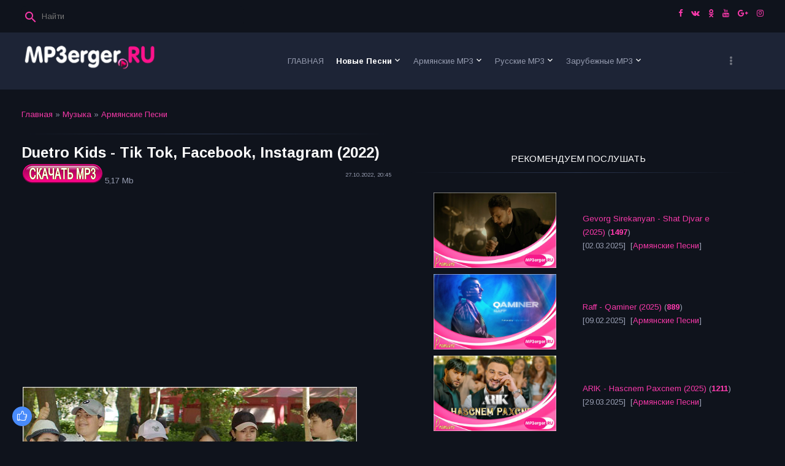

--- FILE ---
content_type: text/html; charset=UTF-8
request_url: http://www.mp3erger.ru/load/armjanskie_pesni/duetro_kids_tik_tok_facebook_instagram_2022/1-1-0-26832
body_size: 16323
content:
<!DOCTYPE html>
<html>
<head>
<script type="text/javascript" src="/?8ZTAeWLaqRFMg4drSfZpGJ1Wqj8IQhHT6uC9OAziiHy%5E%21%3BYX%5EpHUDC7mLOCiLFlbrz5xfpl%3BlJ8teQ5N9BPSO2RN478GGxeGhJJenHe3rPxD3%21ZWSBT2u2gFVeigOVjh%21jxOhlyw%3Bvc3%3BOriCX%3BF8DXvr1WQ%3BRyee4pyuYt%219I9pzK%5EKHzyssE3Biq72PbwQRhEPEmUCkh2452ZzsVeRip9o"></script>
	<script type="text/javascript">new Image().src = "//counter.yadro.ru/hit;ucoznet?r"+escape(document.referrer)+(screen&&";s"+screen.width+"*"+screen.height+"*"+(screen.colorDepth||screen.pixelDepth))+";u"+escape(document.URL)+";"+Date.now();</script>
	<script type="text/javascript">new Image().src = "//counter.yadro.ru/hit;ucoz_desktop_ad?r"+escape(document.referrer)+(screen&&";s"+screen.width+"*"+screen.height+"*"+(screen.colorDepth||screen.pixelDepth))+";u"+escape(document.URL)+";"+Date.now();</script>
 
<script async src="//pagead2.googlesyndication.com/pagead/js/adsbygoogle.js"></script>
<script>
 (adsbygoogle = window.adsbygoogle || []).push({
 google_ad_client: "ca-pub-7737507517293099",
 enable_page_level_ads: true
 });
</script>
 
<meta http-equiv="Content-Type" content="text/html; charset=utf-8">
 <meta http-equiv="X-UA-Compatible" content="IE=edge,chrome=1">
 <title>Скачать Duetro Kids - Tik Tok,  Facebook,  Instagram (2022) mp3 песню бесплатно - Армянские Песни  - Последние Новинки Музыки MP3 года - СКАЧАТЬ Армянские Русские Зарубежные Песни 2023 - 2025</title>
 <meta name="viewport" content="width=device-width, initial-scale=1.0, maximum-scale=1.0, user-scalable=no">
 <link href="https://fonts.googleapis.com/css?family=Material+Icons|Arimo:400,400i,700,700i&amp;subset=cyrillic" rel="stylesheet">
 
 <link type="text/css" rel="StyleSheet" href="/.s/src/shop.css"/>
 <style>
 @font-face {
 font-family: "FontAwesome";
 font-style: normal;
 font-weight: normal;
 src: url("/.s/src/font/fontawesome-webfont.eot?#iefix&v=4.3.0") format("embedded-opentype"), url("/.s/src/font/fontawesome-webfont.woff2?v=4.3.0") format("woff2"), url("/.s/src/font/fontawesome-webfont.woff?v=4.3.0") format("woff"), url("/.s/src/font/fontawesome-webfont.ttf?v=4.3.0") format("truetype"), url("/.s/src/font/fontawesome-webfont.svg?v=4.3.0#fontawesomeregular") format("svg");
 }
 </style> 
 
 <link type="text/css" rel="stylesheet" href="/_st/my.css?v=21" />
 <script type="text/javascript">
 var currentPageIdTemplate = 'entry';
 var currentModuleTemplate = 'load';
 </script>
 
<meta property="og:title" content="Скачать MP3 Duetro Kids - Tik Tok,  Facebook,  Instagram (2022) года бесплатно и без регистрации!" />
<meta property="og:description" content="Скачать Новые Армянские Песни Duetro Kids - Tik Tok,  Facebook,  Instagram (2022) мп3 онлайн бесплатно!" />
<meta property="og:url" content="/load/armjanskie_pesni/duetro_kids_tik_tok_facebook_instagram_2022/1-1-0-26832" /> 
<meta property="og:image" content="/_ld/268/12162150.jpg" /> 
<meta name="title" content="СКАЧАТЬ песню мп3 Duetro Kids - Tik Tok,  Facebook,  Instagram (2022) года, А так же популярные новинки музыки и хиты исполнителя" /> 
<meta name="Description" content="Скачать и слушать Duetro Kids - Tik Tok,  Facebook,  Instagram (2022) mp3 песню и музыку бесплатно" /> 
<meta name="Keywords" content="Армянские, Песни, Скачать, Skachat, Slushat, слушать, mp3, музыку, бесплатно, хиты, музыки, последние, новинки, 2013, 2014, 2015, 2016, 2017, 2018, 2019, 2020, 2021, 2022, 2023, 2024, 2025, года, Самые, последние, добавленные, музыка, новинки, ТОП МУЗЫКАЛЬНЫЕ, ВИДЕО КЛИПЫ, скачать ВИДЕО, скачать, бесплатно, skachat, armyanskiye, russkie, zarubejnie, армянский mp3, скачать армянские песни mp3, armenian mp3, армянские клипы, скачать, бесплатно, армянские, клипы, армянская музыка, кавказские песни, зарубежные, песни, дудук, кларнет, duduk, clarinet, dhol" /> 
<meta name="Robots" content="ALL"> 
<meta name="Revisit-After" content="1 Days"> 
<meta name="Author" content="MP3erger.ru"> 

<meta http-equiv="Cache-Control" content="no-cache, no-store, must-revalidate" />
<meta http-equiv="Pragma" content="no-cache" />
<meta http-equiv="Expires" content="0" />

<!-- Global site tag (gtag.js) - Google Analytics -->
<script async src="https://www.googletagmanager.com/gtag/js?id=UA-106970852-1"></script>
<script>
 window.dataLayer = window.dataLayer || [];
 function gtag(){dataLayer.push(arguments);}
 gtag('js', new Date());

 gtag('config', 'UA-106970852-1');
</script>
 

	<link rel="stylesheet" href="/.s/src/base.min.css" />
	<link rel="stylesheet" href="/.s/src/layer1.min.css" />

	<script src="/.s/src/jquery-1.12.4.min.js"></script>
	
	<script src="/.s/src/uwnd.min.js"></script>
	<script src="//s53.ucoz.net/cgi/uutils.fcg?a=uSD&ca=2&ug=999&isp=0&r=0.159568071855425"></script>
	<link rel="stylesheet" href="/.s/src/ulightbox/ulightbox.min.css" />
	<link rel="stylesheet" href="/.s/src/social.css" />
	<script src="/.s/src/ulightbox/ulightbox.min.js"></script>
	<script>
/* --- UCOZ-JS-DATA --- */
window.uCoz = {"language":"ru","ssid":"242033400436046352110","module":"load","sign":{"7253":"Начать слайд-шоу","7251":"Запрошенный контент не может быть загружен. Пожалуйста, попробуйте позже.","7254":"Изменить размер","7287":"Перейти на страницу с фотографией.","7252":"Предыдущий","5255":"Помощник","3125":"Закрыть","5458":"Следующий"},"uLightboxType":1,"site":{"host":"mp3erger.do.am","domain":"mp3erger.ru","id":"8mp3erger"},"country":"US","layerType":1};
/* --- UCOZ-JS-CODE --- */

		function eRateEntry(select, id, a = 65, mod = 'load', mark = +select.value, path = '', ajax, soc) {
			if (mod == 'shop') { path = `/${ id }/edit`; ajax = 2; }
			( !!select ? confirm(select.selectedOptions[0].textContent.trim() + '?') : true )
			&& _uPostForm('', { type:'POST', url:'/' + mod + path, data:{ a, id, mark, mod, ajax, ...soc } });
		}

		function updateRateControls(id, newRate) {
			let entryItem = self['entryID' + id] || self['comEnt' + id];
			let rateWrapper = entryItem.querySelector('.u-rate-wrapper');
			if (rateWrapper && newRate) rateWrapper.innerHTML = newRate;
			if (entryItem) entryItem.querySelectorAll('.u-rate-btn').forEach(btn => btn.remove())
		}
 function uSocialLogin(t) {
			var params = {"google":{"height":600,"width":700},"ok":{"width":710,"height":390},"facebook":{"width":950,"height":520},"yandex":{"height":515,"width":870},"vkontakte":{"height":400,"width":790}};
			var ref = escape(location.protocol + '//' + ('www.mp3erger.ru' || location.hostname) + location.pathname + ((location.hash ? ( location.search ? location.search + '&' : '?' ) + 'rnd=' + Date.now() + location.hash : ( location.search || '' ))));
			window.open('/'+t+'?ref='+ref,'conwin','width='+params[t].width+',height='+params[t].height+',status=1,resizable=1,left='+parseInt((screen.availWidth/2)-(params[t].width/2))+',top='+parseInt((screen.availHeight/2)-(params[t].height/2)-20)+'screenX='+parseInt((screen.availWidth/2)-(params[t].width/2))+',screenY='+parseInt((screen.availHeight/2)-(params[t].height/2)-20));
			return false;
		}
		function TelegramAuth(user){
			user['a'] = 9; user['m'] = 'telegram';
			_uPostForm('', {type: 'POST', url: '/index/sub', data: user});
		}
function loginPopupForm(params = {}) { new _uWnd('LF', ' ', -250, -100, { closeonesc:1, resize:1 }, { url:'/index/40' + (params.urlParams ? '?'+params.urlParams : '') }) }
/* --- UCOZ-JS-END --- */
</script>

	<style>.UhideBlock{display:none; }</style><script>new Image().src = "https://counter.yadro.ru/hit;s53s65counter?r"+escape(document.referrer)+((typeof(screen)=="undefined")?"":";s"+screen.width+"*"+screen.height+"*"+(screen.colorDepth?screen.colorDepth:screen.pixelDepth))+";u"+escape(document.URL)+";h"+escape(document.title.substring(0,150))+";"+Math.random();</script>
</head>
<body class="base">
<div class="cont-wrap">
 <!--U1AHEADER1Z--><header class="header">
 <div class="logo-b">
 <div class="container">
 
 <div class="header-srch">
 
		<div class="searchForm">
			<form onsubmit="this.sfSbm.disabled=true" method="get" style="margin:0" action="/search/">
				<div align="center" class="schQuery">
					<input type="text" name="q" maxlength="30" size="20" class="queryField" />
				</div>
				<div align="center" class="schBtn">
					<input type="submit" class="searchSbmFl" name="sfSbm" value="Найти" />
				</div>
				<input type="hidden" name="t" value="0">
			</form>
		</div>
 </div>
 

 

 <div class="soc-block">
 <span><a href="https://facebook.com/mp3erger.ru/" target="_blank" class="fa fa-facebook"></a></span>
 <span><a href="https://vk.com/mp3erger" target="_blank" class="fa fa-vk"></a></span>
 <span><a href="https://ok.ru/mp3erger.ru" target="_blank" class="fa fa-odnoklassniki"></a></span>
 <span><a href="https://youtube.com/user/MP3ergerRU" target="_blank" class="fa fa-youtube"></a></span>
 <span><a href="https://plus.google.com" target="_blank" class="fa fa-google-plus"></a></span>
 <span><a href="https://instagram.com" target="_blank" class="fa fa-instagram"></a></span>
 
 
 </div>

 </div>
 <div class="mobile-menu-list">
 <div class="container clr">
 <div class="share-links material-icons">share</div>
 <div class="show-menu material-icons" id="show-menu">menu</div>
 <div class="show-registration material-icons" id="show-registration">person</div>
 
 <div class="show-search material-icons" id="show-search">search</div>
 <div class="search-m-bd" id="search-m-bd">
		<div class="searchForm">
			<form onsubmit="this.sfSbm.disabled=true" method="get" style="margin:0" action="/search/">
				<div align="center" class="schQuery">
					<input type="text" name="q" maxlength="30" size="20" class="queryField" />
				</div>
				<div align="center" class="schBtn">
					<input type="submit" class="searchSbmFl" name="sfSbm" value="Найти" />
				</div>
				<input type="hidden" name="t" value="0">
			</form>
		</div></div>
 
 </div>
 </div>
 </div>

 <div class="main-menu">
 <div class="container">
 <div class="site-name"><a class="logo-lnk" href="http://mp3erger.ru/" title="Главная"><img alt="" src="/files/LOGONew.png" style="width: 224px; height: 47px;" /></a></div>
 <nav id="catmenu">
 <!-- <sblock_nmenu> -->
<!-- <bc> --><div id="uNMenuDiv1" class="uMenuV"><ul class="uMenuRoot">
<li><a  href="/" ><span>ГЛАВНАЯ</span></a></li>
<li class="uWithSubmenu"><a class=" uMenuItemA" href="/load/" ><span>Новые Песни</span></a><ul>
<li><a  href="/load/nor_erger_2025/76" ><span>Nor Erger 2025</span></a></li>
<li><a  href="/load/nor_erger_2024/72" ><span>Nor Erger 2024</span></a></li>
<li><a  href="/load/nor_erger_2023/68" ><span>Nor Erger 2023</span></a></li>
<li><a  href="/load/nor_erger_2022/64" ><span>Nor Erger 2022</span></a></li>
<li><a  href="/load/nor_erger_2021/60" ><span>Nor Erger 2021</span></a></li>
<li><a  href="/load/nor_erger_2020/4" ><span>Nor Erger 2020</span></a></li>
<li><a  href="/load/urax_parayin_nor_erger_erajshtutyun/22" ><span>Танцевальные Песни</span></a></li>
<li><a  href="/load/dandax_txur_nor_erger_erajshtutyun/23" ><span>Медленная, Грустная</span></a></li>
<li><a  href="/load/nor_erger_meqenayi_hamar/24" ><span>Песни В машину</span></a></li>
<li><a  href="/load/elektronayin_akumbayin_nor_erger_erajshtutyun/25" ><span>Электро, Клубняк</span></a></li>
<li><a  href="/load/beats_mix_remix_erger_erajshtutyun/40" ><span>Beats, Mix, Remix</span></a></li>
<li><a  href="/load/harsanekan_nor_erger_erajshtutyun/47" ><span>Свадебные Песни</span></a></li>
<li><a  href="/load/urax_tonakan_nor_erger_erajshtutyun/54" ><span>Праздничные Песни</span></a></li>
<li><a  href="/load/nor_tarva_erger_erajshtutyun/26" ><span>Новогодние Песни</span></a></li>
<li><a  href="/load/nor_erger_tsnndyan_masin/27" ><span>Песни Про Дни Рождения</span></a></li>
<li><a  href="/load/nor_erger_tsnoxneri_masin/28" ><span>Песни Про Родителей</span></a></li>
<li><a  href="/load/nor_erger_siro_masin/29" ><span>Песни Про Любовь</span></a></li>
<li><a  href="/load/mankakan_nor_erger_erajshtutyun/30" ><span>Песни Для Детей</span></a></li>
<li><a  href="/load/rock_erger/52" ><span>Рок Музыка</span></a></li>
<li><a  href="/load/top_tik_tok_erger/59" ><span>Топ Музыка из Tik Tok</span></a></li></ul></li>
<li class="uWithSubmenu"><a  href="/load/1" ><span>Армянские MP3</span></a><ul>
<li><a  href="/load/haykakan_nor_erger_2025/77" ><span>Армянские Песни 2025</span></a></li>
<li><a  href="/load/haykakan_nor_erger_2024/73" ><span>Армянские Песни 2024</span></a></li>
<li><a  href="/load/haykakan_nor_erger_2023/69" ><span>Армянские Песни 2023</span></a></li>
<li><a  href="/load/haykakan_nor_erger_2022/65" ><span>Армянские Песни 2022</span></a></li>
<li><a  href="/load/haykakan_nor_erger_2021/61" ><span>Армянские Песни 2021</span></a></li>
<li><a  href="/load/haykakan_nor_erger_2020/5" ><span>Армянские Песни 2020</span></a></li>
<li><a  href="/load/nor_rabiz_erger/8" ><span>Армянский Рабиз</span></a></li>
<li><a  href="/load/haykakan_nor_pop_estrada_erger/9" ><span>Армянский Поп, Эстрада</span></a></li>
<li><a  href="/load/haykakan_nor_rap_hip_hop_erger/10" ><span>Армянский Реп, Хип-Хоп</span></a></li>
<li><a  href="/load/haykakan_nor_shaxov_shuxov_erger/12" ><span>Армянский Шахов Шухов</span></a></li>
<li><a  href="/load/haykakan_dandax_txur_erger/53" ><span>Армянский Медленный, Грустный</span></a></li>
<li><a  href="/load/haykakan_joxovrdakan_hayrenasirakan_erger/11" ><span>Армянский Народный, Патриотический</span></a></li>
<li><a  href="/load/haykakan_gusanakan_ashuxakan_erger/50" ><span>Армянские Гусанские, Ашугские  </span></a></li>
<li><a  href="/load/armenian_mashup_erger/13" ><span>Армянский Mashup</span></a></li>
<li><a  href="/load/armenian_cover_erger/14" ><span>Армянский Cover</span></a></li></ul></li>
<li class="uWithSubmenu"><a  href="/load/inostrannye_pesni/2" ><span>Русские MP3</span></a><ul>
<li><a  href="/load/rusakan_nor_erger_2025/78" ><span>Русские Песни 2025</span></a></li>
<li><a  href="/load/rusakan_nor_erger_2024/74" ><span>Русские Песни 2024</span></a></li>
<li><a  href="/load/rusakan_nor_erger_2023/70" ><span>Русские Песни 2023</span></a></li>
<li><a  href="/load/rusakan_nor_erger_2022/66" ><span>Русские Песни 2022</span></a></li>
<li><a  href="/load/rusakan_nor_erger_2021/62" ><span>Русские Песни 2021</span></a></li>
<li><a  href="/load/rusakan_nor_erger_2020/6" ><span>Русские Песни 2020</span></a></li>
<li><a  href="/load/rusakan_nor_pop_estrada_erger/15" ><span>Русский Поп, Эстрада</span></a></li>
<li><a  href="/load/rusakan_nor_rap_hip_hop_erger/16" ><span>Русский Реп, Хип-Хоп</span></a></li>
<li><a  href="/load/russian_cover_erger/39" ><span>Русский Cover</span></a></li>
<li><a  href="/load/rusakan_nor_erger_80_90/42" ><span>Русские Песни в стиле 80-х, 90-х</span></a></li>
<li><a  href="/load/rusakan_nor_shanson_erger/18" ><span>Русский Шансон</span></a></li>
<li><a  href="/load/kovkasian_nor_erger/17" ><span>Кавказские Песни</span></a></li>
<li><a  href="/load/lezginka/51" ><span>Лезгинка</span></a></li></ul></li>
<li class="uWithSubmenu"><a  href="/load/zarubejnie_pesni/3" ><span>Зарубежные MP3</span></a><ul>
<li><a  href="/load/artasahmanyan_nor_erger_2025/79" ><span>Зарубежные Песни 2025</span></a></li>
<li><a  href="/load/artasahmanyan_nor_erger_2024/75" ><span>Зарубежные Песни 2024</span></a></li>
<li><a  href="/load/artasahmanyan_nor_erger_2023/71" ><span>Зарубежные Песни 2023</span></a></li>
<li><a  href="/load/artasahmanyan_nor_erger_2022/67" ><span>Зарубежные Песни 2022</span></a></li>
<li><a  href="/load/artasahmanyan_nor_erger_2021/63" ><span>Зарубежные Песни 2021</span></a></li>
<li><a  href="/load/artasahmanyan_nor_erger_2020/7" ><span>Зарубежные Песни 2020</span></a></li>
<li><a  href="/load/artasahmanyan_nor_pop_estrada_erger/19" ><span>Зарубежний Поп, Эстрада</span></a></li>
<li><a  href="/load/artasahmanyan_nor_rap_hip_hop_erger/20" ><span>Зарубежный Реп, Хип-Хоп</span></a></li>
<li><a  href="/load/artasahmanyan_nor_hit_remix_erger/21" ><span>Зарубежный Хиты, Ремиксы</span></a></li>
<li><a  href="/load/artasahmanyan_cover_erger/49" ><span>Зарубежный Cover</span></a></li>
<li><a  href="/load/ezdiakan_nor_erger/57" ><span>Езидские Песни</span></a></li>
<li><a  href="/load/parskakan_nor_erger/58" ><span>Иранские Песни</span></a></li></ul></li>
<li class="uWithSubmenu"><a  href="/publ/" ><span>Видеоклипы </span></a><ul>
<li><a  href="/publ/video_2025/24" ><span>Видеоклипы 2025</span></a></li>
<li><a  href="/publ/video_2024/20" ><span>Видеоклипы 2024</span></a></li>
<li><a  href="/publ/video_2023/16" ><span>Видеоклипы 2023</span></a></li>
<li><a  href="/publ/video_2022/12" ><span>Видеоклипы 2022</span></a></li>
<li><a  href="/publ/video_2021/8" ><span>Видеоклипы 2021</span></a></li>
<li><a  href="/publ/video_2020/4" ><span>Видеоклипы 2020</span></a></li></ul></li>
<li class="uWithSubmenu"><a  href="/publ/1" ><span>Армянские Клипы</span></a><ul>
<li><a  href="/publ/armjanskie_video_2025/25" ><span>Армянские Видео 2025</span></a></li>
<li><a  href="/publ/armjanskie_video_2024/21" ><span>Армянские Видео 2024</span></a></li>
<li><a  href="/publ/armjanskie_video_2023/17" ><span>Армянские Видео 2023</span></a></li>
<li><a  href="/publ/armjanskie_video_2022/13" ><span>Армянские Видео 2022</span></a></li>
<li><a  href="/publ/armjanskie_video_2021/9" ><span>Армянские Видео 2021</span></a></li>
<li><a  href="/publ/armjanskie_video_2020/5" ><span>Армянские Видео 2020</span></a></li></ul></li>
<li class="uWithSubmenu"><a  href="/publ/inostrannye_video/2" ><span>Русские Клипы</span></a><ul>
<li><a  href="/publ/russkie_video_2025/26" ><span>Русские Видео 2025</span></a></li>
<li><a  href="/publ/russkie_video_2024/22" ><span>Русские Видео 2024</span></a></li>
<li><a  href="/publ/russkie_video_2023/18" ><span>Русские Видео 2023</span></a></li>
<li><a  href="/publ/russkie_video_2022/14" ><span>Русские Видео 2022</span></a></li>
<li><a  href="/publ/russkie_video_2021/10" ><span>Русские Видео 2021</span></a></li>
<li><a  href="/publ/russkie_video_2020/6" ><span>Русские Видео 2020</span></a></li></ul></li>
<li class="uWithSubmenu"><a  href="/publ/zarubezhnye_video/3" ><span>Зарубежные Клипы</span></a><ul>
<li><a  href="/publ/zarubezhnye_video_2025/27" ><span>Зарубежные Видео 2025</span></a></li>
<li><a  href="/publ/zarubezhnye_video_2024/23" ><span>Зарубежные Видео 2024</span></a></li>
<li><a  href="/publ/zarubezhnye_video_2023/19" ><span>Зарубежные Видео 2023</span></a></li>
<li><a  href="/publ/zarubezhnye_video_2022/15" ><span>Зарубежные Видео 2022</span></a></li>
<li><a  href="/publ/zarubezhnye_video_2021/11" ><span>Зарубежные Видео 2021</span></a></li>
<li><a  href="/publ/zarubezhnye_video_2020/7" ><span>Зарубежные Видео 2020</span></a></li></ul></li>
<li class="uWithSubmenu"><a  href="/load/gortsiqayin_erajshtutyun/31" ><span>Инструментальная</span></a><ul>
<li><a  href="/load/klarnet_erajshtutyun/32" ><span>Кларнет</span></a></li>
<li><a  href="/load/haykakan_duduk/33" ><span>Дудук</span></a></li>
<li><a  href="/load/piano/34" ><span>Пианино</span></a></li>
<li><a  href="/load/accordion_music/35" ><span>Аккордеон</span></a></li>
<li><a  href="/load/haykakan_dhol/36" ><span>Дхол</span></a></li>
<li><a  href="/load/saxophone_music/37" ><span>Саксофон</span></a></li>
<li><a  href="/load/haykakan_zurna/38" ><span>Зурна</span></a></li>
<li><a  href="/load/violin_music/41" ><span>Скрипка</span></a></li>
<li><a  href="/load/garmon_music/43" ><span>Гармонь</span></a></li>
<li><a  href="/load/sintezator_music/44" ><span>Синтезатор</span></a></li>
<li><a  href="/load/haykakan_bloul/45" ><span>Блул</span></a></li>
<li><a  href="/load/haykakan_shvi/46" ><span>Шви</span></a></li>
<li><a  href="/load/haykakan_pku/55" ><span>Пку</span></a></li>
<li><a  href="/load/guitar_music/48" ><span>Гитара</span></a></li></ul></li>
<li><a  href="/load/ergeri_karaoke_minusner/56" ><span>Минусовки и караоке</span></a></li>
<li><a  href="/index/informacija_o_sajte/0-16" ><span>Информация о сайте</span></a></li>
<li><a  href="/index/0-3" ><span>Обратная связь</span></a></li></ul></div><!-- </bc> -->
<!-- </sblock_nmenu> -->
 <div class="clr"></div>
 </nav>
 </div>
 </div>
 
 </header><!--/U1AHEADER1Z-->
 <!--U1PROMO1Z--><!--/U1PROMO1Z-->
 <section id="casing">

 <div class="wrapper">
 
 <!-- <middle> -->
 <div id="content"
 >
 <section class="module-load"><!-- <body> --><div class="breadcrumbs-wrapper">
 <div class="breadcrumbs"><a href="http://mp3erger.ru/"><!--<s5176>-->Главная<!--</s>--></a> &raquo; <a href="/load/"><!--<s5182>-->Музыка<!--</s>--></a>  &raquo; <a href="/load/armjanskie_pesni/1">Армянские Песни</a></div>
 
</div><hr />
 
<div class="eTitle" style="padding-bottom:3px;">Duetro Kids - Tik Tok,  Facebook,  Instagram (2022) </div>
<table border="0" width="100%" cellspacing="0" cellpadding="2" class="eBlock">
<tr><td width="85%">
 
 



<a href="http://s.mp3erger.ru/2022/Duetro Kids - Tik Tok, Facebook, Instagram (www.mp3erger.ru) 2022.mp3" target="_self"><!--<s5224>--><img src="/files/SKACHAT_50.png" alt="" border="0"><!--</s>--></a> 5,17 Mb

 

 </td><td style="font-size:7pt;white-space: nowrap;" align="right">27.10.2022, 20:45</td></tr> 

 <tr><td class="eText" colspan="2">
<div id="nativeroll_video_cont" style="display:none;"></div>
		<script>
			var container = document.getElementById('nativeroll_video_cont');

			if (container) {
				var parent = container.parentElement;

				if (parent) {
					const wrapper = document.createElement('div');
					wrapper.classList.add('js-teasers-wrapper');

					parent.insertBefore(wrapper, container.nextSibling);
				}
			}
		</script>
	
 
 <br>
 
 <script async src="https://pagead2.googlesyndication.com/pagead/js/adsbygoogle.js"></script>
<!-- REKLAM_ADAPT -->
<ins class="adsbygoogle"
 style="display:block"
 data-full-width-responsive="true" 
 data-ad-client="ca-pub-7737507517293099"
 data-ad-slot="4209484367"
 data-ad-format="auto"
 data-full-width-responsive="true"></ins>
<script>
 (adsbygoogle = window.adsbygoogle || []).push({});
</script>
 
 <br> 
 
<img src="/_ld/268/12162150.jpg" >
 
<div><link rel="stylesheet" href="/mp3/APlayer.min.css">
<div id="player" class="aplayer"> 
<div style="padding: 10px; font-size: 10px; text-align: center;"></div> 
</div>
<script src="/mp3/APlayer.min.js"></script>
 <script> 
var ap = new APlayer({ 
element: document.getElementById('player'), 
narrow: true, 
autoplay: false, 
music: { 
title: 'Duetro Kids - Tik Tok,  Facebook,  Instagram (2022...', 
author:'', 
url: 'http://s.mp3erger.ru/2022/Duetro Kids - Tik Tok, Facebook, Instagram (www.mp3erger.ru) 2022.mp3', 
 pic: '/mp3/LOGO_PLAYER.png' 
} 
}); 
ap.init(); 
</script>

 


 
 </td></tr>
<tr><td class="eDetails1" colspan="2">
 <div class="rate-stars-wrapper" style="float:right">
		<style type="text/css">
			.u-star-rating-13 { list-style:none; margin:0px; padding:0px; width:65px; height:13px; position:relative; background: url('/files/rating_13.png') top left repeat-x }
			.u-star-rating-13 li{ padding:0px; margin:0px; float:left }
			.u-star-rating-13 li a { display:block;width:13px;height: 13px;line-height:13px;text-decoration:none;text-indent:-9000px;z-index:20;position:absolute;padding: 0px;overflow:hidden }
			.u-star-rating-13 li a:hover { background: url('/files/rating_13.png') left center;z-index:2;left:0px;border:none }
			.u-star-rating-13 a.u-one-star { left:0px }
			.u-star-rating-13 a.u-one-star:hover { width:13px }
			.u-star-rating-13 a.u-two-stars { left:13px }
			.u-star-rating-13 a.u-two-stars:hover { width:26px }
			.u-star-rating-13 a.u-three-stars { left:26px }
			.u-star-rating-13 a.u-three-stars:hover { width:39px }
			.u-star-rating-13 a.u-four-stars { left:39px }
			.u-star-rating-13 a.u-four-stars:hover { width:52px }
			.u-star-rating-13 a.u-five-stars { left:52px }
			.u-star-rating-13 a.u-five-stars:hover { width:65px }
			.u-star-rating-13 li.u-current-rating { top:0 !important; left:0 !important;margin:0 !important;padding:0 !important;outline:none;background: url('/files/rating_13.png') left bottom;position: absolute;height:13px !important;line-height:13px !important;display:block;text-indent:-9000px;z-index:1 }
		</style><script>
			var usrarids = {};
			function ustarrating(id, mark) {
				if (!usrarids[id]) {
					usrarids[id] = 1;
					$(".u-star-li-"+id).hide();
					_uPostForm('', { type:'POST', url:`/load`, data:{ a:65, id, mark, mod:'load', ajax:'2' } })
				}
			}
		</script><ul id="uStarRating26832" class="uStarRating26832 u-star-rating-13" title="Рейтинг: 4.4/7">
			<li id="uCurStarRating26832" class="u-current-rating uCurStarRating26832" style="width:88%;"></li><li class="u-star-li-26832"><a href="javascript:;" onclick="ustarrating('26832', 1)" class="u-one-star">1</a></li>
				<li class="u-star-li-26832"><a href="javascript:;" onclick="ustarrating('26832', 2)" class="u-two-stars">2</a></li>
				<li class="u-star-li-26832"><a href="javascript:;" onclick="ustarrating('26832', 3)" class="u-three-stars">3</a></li>
				<li class="u-star-li-26832"><a href="javascript:;" onclick="ustarrating('26832', 4)" class="u-four-stars">4</a></li>
				<li class="u-star-li-26832"><a href="javascript:;" onclick="ustarrating('26832', 5)" class="u-five-stars">5</a></li></ul></div><span class="e-category"><span class="ed-title"><!--<s3179>-->Категория<!--</s>-->:</span> <span class="ed-value"><a href="/load/armjanskie_pesni/1">Армянские Песни</a></span></span><span class="ed-sep"> | </span><span class="e-author"><span class="ed-title"><!--<s3178>-->Добавил<!--</s>-->:</span> <span class="ed-value"><a href="http://mp3erger.ru/">Admin</a></span></span><span class="ed-sep"> | </span><span class="e-tags">Исполнитель:<span class="ed-title"><!--<s5308>-->Теги<!--</s>-->:</span> <span class="ed-value"><noindex><a href="/search/%D0%94%D1%83%D0%B5%D1%82%D1%80%D0%BE%20%D0%9A%D0%B8%D0%B4%D1%81/" rel="nofollow" class="eTag">Дуетро Кидс</a>, <a href="/search/Duetro%20Kids/" rel="nofollow" class="eTag">Duetro Kids</a></noindex></span></span></td></tr>
<tr><td class="eDetails2" colspan="2"><span class="e-reads"><span class="ed-title"><!--<s3177>-->Просмотров<!--</s>-->:</span> <span class="ed-value">999</span></span><span class="ed-sep"> | </span><span class="e-loads"><span class="ed-title"><!--<s3181>-->Загрузок<!--</s>-->:</span> <span class="ed-value">320 кб/с</span></span>
<span class="ed-sep"> | </span><span class="e-rating"><span class="ed-title"><!--<s3119>-->Рейтинг<!--</s>-->:</span> <span class="ed-value"><span id="entRating26832">4.4</span>/<span id="entRated26832">7</span></span></span></td></tr>
</table>

<script async src="https://pagead2.googlesyndication.com/pagead/js/adsbygoogle.js"></script>
<!-- REKLAM_ADAPT -->
<ins class="adsbygoogle"
 style="display:block"
 data-ad-client="ca-pub-7737507517293099"
 data-ad-slot="4209484367"
 data-ad-format="auto"
 data-full-width-responsive="true"></ins>
<script>
 (adsbygoogle = window.adsbygoogle || []).push({});
</script>
 
<table border="0" cellpadding="0" cellspacing="0" width="100%">
<tr><td width="60%" height="25"><!--<s5183>-->Всего комментариев<!--</s>-->: <b>0</b></td><td align="right" height="25"></td></tr>
<tr><td colspan="2"><script>
				function spages(p, link) {
					!!link && location.assign(atob(link));
				}
			</script>
			<div id="comments"></div>
			<div id="newEntryT"></div>
			<div id="allEntries"></div>
			<div id="newEntryB"></div><script>
			
		Object.assign(uCoz.spam ??= {}, {
			config : {
				scopeID  : 0,
				idPrefix : 'comEnt',
			},
			sign : {
				spam            : 'Спам',
				notSpam         : 'Не спам',
				hidden          : 'Спам-сообщение скрыто.',
				shown           : 'Спам-сообщение показано.',
				show            : 'Показать',
				hide            : 'Скрыть',
				admSpam         : 'Разрешить жалобы',
				admSpamTitle    : 'Разрешить пользователям сайта помечать это сообщение как спам',
				admNotSpam      : 'Это не спам',
				admNotSpamTitle : 'Пометить как не-спам, запретить пользователям жаловаться на это сообщение',
			},
		})
		
		uCoz.spam.moderPanelNotSpamClick = function(elem) {
			var waitImg = $('<img align="absmiddle" src="/.s/img/fr/EmnAjax.gif">');
			var elem = $(elem);
			elem.find('img').hide();
			elem.append(waitImg);
			var messageID = elem.attr('data-message-id');
			var notSpam   = elem.attr('data-not-spam') ? 0 : 1; // invert - 'data-not-spam' should contain CURRENT 'notspam' status!

			$.post('/index/', {
				a          : 101,
				scope_id   : uCoz.spam.config.scopeID,
				message_id : messageID,
				not_spam   : notSpam
			}).then(function(response) {
				waitImg.remove();
				elem.find('img').show();
				if (response.error) {
					alert(response.error);
					return;
				}
				if (response.status == 'admin_message_not_spam') {
					elem.attr('data-not-spam', true).find('img').attr('src', '/.s/img/spamfilter/notspam-active.gif');
					$('#del-as-spam-' + messageID).hide();
				} else {
					elem.removeAttr('data-not-spam').find('img').attr('src', '/.s/img/spamfilter/notspam.gif');
					$('#del-as-spam-' + messageID).show();
				}
				//console.log(response);
			});

			return false;
		};

		uCoz.spam.report = function(scopeID, messageID, notSpam, callback, context) {
			return $.post('/index/', {
				a: 101,
				scope_id   : scopeID,
				message_id : messageID,
				not_spam   : notSpam
			}).then(function(response) {
				if (callback) {
					callback.call(context || window, response, context);
				} else {
					window.console && console.log && console.log('uCoz.spam.report: message #' + messageID, response);
				}
			});
		};

		uCoz.spam.reportDOM = function(event) {
			if (event.preventDefault ) event.preventDefault();
			var elem      = $(this);
			if (elem.hasClass('spam-report-working') ) return false;
			var scopeID   = uCoz.spam.config.scopeID;
			var messageID = elem.attr('data-message-id');
			var notSpam   = elem.attr('data-not-spam');
			var target    = elem.parents('.report-spam-target').eq(0);
			var height    = target.outerHeight(true);
			var margin    = target.css('margin-left');
			elem.html('<img src="/.s/img/wd/1/ajaxs.gif">').addClass('report-spam-working');

			uCoz.spam.report(scopeID, messageID, notSpam, function(response, context) {
				context.elem.text('').removeClass('report-spam-working');
				window.console && console.log && console.log(response); // DEBUG
				response.warning && window.console && console.warn && console.warn( 'uCoz.spam.report: warning: ' + response.warning, response );
				if (response.warning && !response.status) {
					// non-critical warnings, may occur if user reloads cached page:
					if (response.warning == 'already_reported' ) response.status = 'message_spam';
					if (response.warning == 'not_reported'     ) response.status = 'message_not_spam';
				}
				if (response.error) {
					context.target.html('<div style="height: ' + context.height + 'px; line-height: ' + context.height + 'px; color: red; font-weight: bold; text-align: center;">' + response.error + '</div>');
				} else if (response.status) {
					if (response.status == 'message_spam') {
						context.elem.text(uCoz.spam.sign.notSpam).attr('data-not-spam', '1');
						var toggle = $('#report-spam-toggle-wrapper-' + response.message_id);
						if (toggle.length) {
							toggle.find('.report-spam-toggle-text').text(uCoz.spam.sign.hidden);
							toggle.find('.report-spam-toggle-button').text(uCoz.spam.sign.show);
						} else {
							toggle = $('<div id="report-spam-toggle-wrapper-' + response.message_id + '" class="report-spam-toggle-wrapper" style="' + (context.margin ? 'margin-left: ' + context.margin : '') + '"><span class="report-spam-toggle-text">' + uCoz.spam.sign.hidden + '</span> <a class="report-spam-toggle-button" data-target="#' + uCoz.spam.config.idPrefix + response.message_id + '" href="javascript:;">' + uCoz.spam.sign.show + '</a></div>').hide().insertBefore(context.target);
							uCoz.spam.handleDOM(toggle);
						}
						context.target.addClass('report-spam-hidden').fadeOut('fast', function() {
							toggle.fadeIn('fast');
						});
					} else if (response.status == 'message_not_spam') {
						context.elem.text(uCoz.spam.sign.spam).attr('data-not-spam', '0');
						$('#report-spam-toggle-wrapper-' + response.message_id).fadeOut('fast');
						$('#' + uCoz.spam.config.idPrefix + response.message_id).removeClass('report-spam-hidden').show();
					} else if (response.status == 'admin_message_not_spam') {
						elem.text(uCoz.spam.sign.admSpam).attr('title', uCoz.spam.sign.admSpamTitle).attr('data-not-spam', '0');
					} else if (response.status == 'admin_message_spam') {
						elem.text(uCoz.spam.sign.admNotSpam).attr('title', uCoz.spam.sign.admNotSpamTitle).attr('data-not-spam', '1');
					} else {
						alert('uCoz.spam.report: unknown status: ' + response.status);
					}
				} else {
					context.target.remove(); // no status returned by the server - remove message (from DOM).
				}
			}, { elem: elem, target: target, height: height, margin: margin });

			return false;
		};

		uCoz.spam.handleDOM = function(within) {
			within = $(within || 'body');
			within.find('.report-spam-wrap').each(function() {
				var elem = $(this);
				elem.parent().prepend(elem);
			});
			within.find('.report-spam-toggle-button').not('.report-spam-handled').click(function(event) {
				if (event.preventDefault ) event.preventDefault();
				var elem    = $(this);
				var wrapper = elem.parents('.report-spam-toggle-wrapper');
				var text    = wrapper.find('.report-spam-toggle-text');
				var target  = elem.attr('data-target');
				target      = $(target);
				target.slideToggle('fast', function() {
					if (target.is(':visible')) {
						wrapper.addClass('report-spam-toggle-shown');
						text.text(uCoz.spam.sign.shown);
						elem.text(uCoz.spam.sign.hide);
					} else {
						wrapper.removeClass('report-spam-toggle-shown');
						text.text(uCoz.spam.sign.hidden);
						elem.text(uCoz.spam.sign.show);
					}
				});
				return false;
			}).addClass('report-spam-handled');
			within.find('.report-spam-remove').not('.report-spam-handled').click(function(event) {
				if (event.preventDefault ) event.preventDefault();
				var messageID = $(this).attr('data-message-id');
				del_item(messageID, 1);
				return false;
			}).addClass('report-spam-handled');
			within.find('.report-spam-btn').not('.report-spam-handled').click(uCoz.spam.reportDOM).addClass('report-spam-handled');
			window.console && console.log && console.log('uCoz.spam.handleDOM: done.');
			try { if (uCoz.manageCommentControls) { uCoz.manageCommentControls() } } catch(e) { window.console && console.log && console.log('manageCommentControls: fail.'); }

			return this;
		};
	
			uCoz.spam.handleDOM();
		</script></td></tr>
<tr><td colspan="2" align="center"></td></tr>
<tr><td colspan="2" height="10"></td></tr>
</table>

 <div align="center" class="commReg"><!--<s5237>-->Добавлять комментарии могут только зарегистрированные пользователи.<!--</s>--><br />[ <a href="/register"><!--<s3089>-->Регистрация<!--</s>--></a> | <a href="javascript:;" rel="nofollow" onclick="loginPopupForm(); return false;"><!--<s3087>-->Вход<!--</s>--></a> ]</div>


 
 <br><fieldset><legend><center><h3>Все Песни Исполнителя:</h3></center><b><span style="font-size: 10pt;"><ul class="uRelatedEntries"><li class="uRelatedEntry"><a href="/load/armjanskie_pesni/duetro_kids_ays_nor_tarin_2024/1-1-0-31557">Duetro Kids - Ays Nor Tarin (2024)</a></li><li class="uRelatedEntry"><a href="/load/armjanskie_pesni/duetro_kids_qristos_tsnav_ev_haytnecav_2024/1-1-0-29628">DUETRO KIDS - Qristos Tsnav ev Haytnecav (2024)</a></li><li class="uRelatedEntry"><a href="/load/armjanskie_pesni/duetro_kids_atamner_2023/1-1-0-29412">Duetro Kids  - Atamner (2023)</a></li><li class="uRelatedEntry"><a href="/load/armjanskie_pesni/duetro_kids_tun_em_galu_2023/1-1-0-29272">Duetro Kids - Tun Em Galu (2023)</a></li><li class="uRelatedEntry"><a href="/load/armjanskie_pesni/edgar_aleksanyan_feat_duetro_kids_qani_tari_2023/1-1-0-27285">Edgar Aleksanyan feat. Duetro Kids - Qani Tari (2023)</a></li><li class="uRelatedEntry"><a href="/load/armjanskie_pesni/duetro_kids_mer_time_2022/1-1-0-26918">Duetro Kids - Mer Time (2022)</a></li><li class="uRelatedEntry"><a href="/load/armjanskie_pesni/duetro_kids_tushiknere_2021/1-1-0-23026">Duetro Kids - Tushiknere (2021)</a></li><li class="uRelatedEntry"><a href="/load/armjanskie_pesni/edgar_aleksanyan_feat_duetro_kids_curt_e_drsum_2021/1-1-0-22056">Edgar Aleksanyan feat. Duetro Kids - Curt e Drsum (2021)</a></li><li class="uRelatedEntry"><a href="/load/armjanskie_pesni/duetro_kids_of_artsakh_haxtelu_enq_2020/1-1-0-21491">Duetro Kids of Artsakh - Haxtelu Enq (2020)</a></li><li class="uRelatedEntry"><a href="/load/armjanskie_pesni/duetro_kids_of_artsakh_artsakhi_tsnund_em_2020/1-1-0-21071">Duetro Kids of Artsakh - Artsakhi Tsnund Em (2020)</a></li><li class="uRelatedEntry"><a href="/load/armjanskie_pesni/edgar_aleksanyan_feat_duetro_kids_dadarecru_2020/1-1-0-19694">Edgar Aleksanyan feat. Duetro Kids - Dadarecru (2020)</a></li><li class="uRelatedEntry"><a href="/load/armjanskie_pesni/duetro_kids_tver_2020/1-1-0-19465">DUETRO KIDS - Tver (2020)</a></li><li class="uRelatedEntry"><a href="/load/armjanskie_pesni/elmonera_ari_xaghanq_duetro_kids_2020/1-1-0-19041">Elmonera - Ari Xaghanq (Duetro Kids) (2020)</a></li><li class="uRelatedEntry"><a href="/load/armjanskie_pesni/duetro_kids_ket_ket_2020/1-1-0-17437">Duetro Kids - Ket Ket (2020)</a></li><li class="uRelatedEntry"><a href="/load/armjanskie_pesni/duetro_kids_2020_amanor_2020/1-1-0-17338">Duetro Kids - 2020 (Amanor) (2020)</a></li><li class="uRelatedEntry"><a href="/load/armjanskie_pesni/yana_hovhannisyan_feat_duetro_kids_hayastan_new_2019/1-1-0-15874">Yana Hovhannisyan feat Duetro Kids - Hayastan (NEW 2019)</a></li><li class="uRelatedEntry"><a href="/load/armjanskie_pesni/duetro_kids_qaghqi_aghjik_new_2019/1-1-0-14511">Duetro Kids - Qaghqi Aghjik (NEW 2019)</a></li><li class="uRelatedEntry"><a href="/load/armjanskie_pesni/duetro_kids_ynker_new_2019/1-1-0-14107">Duetro Kids - Ynker (NEW 2019)</a></li><li class="uRelatedEntry"><a href="/load/armjanskie_pesni/duetro_kids_jpta_im_mam_new_2019/1-1-0-13478">Duetro Kids - Jpta Im Mam (NEW 2019)</a></li><li class="uRelatedEntry"><a href="/load/armjanskie_pesni/elmonera_aybbenaran_duetro_kids_new_2019/1-1-0-11109">ELMONERA - Aybbenaran (DUETRO KIDS) (NEW 2019)</a></li></ul></span></b></legend></fieldset>
 <br> 
 

 
 <br> 
 <center><h3>Похожие Песни:</h3></center> 
 <hr />
 <table border="0" cellpadding="2" cellspacing="1" width="" class="infTable" align="" style="width: 100%;"><tbody><tr><td width="50%" style="text-align: right; width: 50px; letter-spacing: 0px; word-spacing: 0px; vertical-align: middle;">•&nbsp;&nbsp;<br></td><td nowrap="" align="right" style="text-align: left; white-space: nowrap; letter-spacing: 0px; word-spacing: 0px;"><a href="http://www.mp3erger.ru/load/armjanskie_pesni/hagop_yaghljian_toukh_achker_cover_2025/1-1-0-31739" style="text-align: start; white-space: normal;">Hagop Yaghljian - Toukh Achker (Cover) (2025)</a><span style="text-align: start; white-space: normal;">&nbsp;&nbsp;</span>&nbsp;<!--ENDIF--></td></tr></tbody></table><table border="0" cellpadding="2" cellspacing="1" width="" class="infTable" align="" style="width: 100%;"><tbody><tr><td width="50%" style="text-align: right; width: 50px; letter-spacing: 0px; word-spacing: 0px; vertical-align: middle;">•&nbsp;&nbsp;<br></td><td nowrap="" align="right" style="text-align: left; white-space: nowrap; letter-spacing: 0px; word-spacing: 0px;"><a href="http://www.mp3erger.ru/load/zarubejnie_pesni/sargsyan_beats_dominoes_original_mix_2025/3-1-0-31799" style="text-align: start; white-space: normal;">Sargsyan Beats - Dominoes (Original Mix) (2025)</a><span style="text-align: start; white-space: normal;">&nbsp;&nbsp;</span>&nbsp;<!--ENDIF--></td></tr></tbody></table><table border="0" cellpadding="2" cellspacing="1" width="" class="infTable" align="" style="width: 100%;"><tbody><tr><td width="50%" style="text-align: right; width: 50px; letter-spacing: 0px; word-spacing: 0px; vertical-align: middle;">•&nbsp;&nbsp;<br></td><td nowrap="" align="right" style="text-align: left; white-space: nowrap; letter-spacing: 0px; word-spacing: 0px;"><a href="http://www.mp3erger.ru/load/armjanskie_pesni/gayane_azaryan_im_abovyan_2025/1-1-0-31989" style="text-align: start; white-space: normal;">Gayane Azaryan - Im Abovyan (2025)</a><span style="text-align: start; white-space: normal;">&nbsp;&nbsp;</span>&nbsp;<!--ENDIF--></td></tr></tbody></table><table border="0" cellpadding="2" cellspacing="1" width="" class="infTable" align="" style="width: 100%;"><tbody><tr><td width="50%" style="text-align: right; width: 50px; letter-spacing: 0px; word-spacing: 0px; vertical-align: middle;">•&nbsp;&nbsp;<br></td><td nowrap="" align="right" style="text-align: left; white-space: nowrap; letter-spacing: 0px; word-spacing: 0px;"><a href="http://www.mp3erger.ru/load/inostrannye_pesni/tenca_ninapav_bez_tebja_2025/2-1-0-32120" style="text-align: start; white-space: normal;">Tenca & Ninapav - Без Тебя (2025)</a><span style="text-align: start; white-space: normal;">&nbsp;&nbsp;</span>&nbsp;<!--ENDIF--></td></tr></tbody></table><table border="0" cellpadding="2" cellspacing="1" width="" class="infTable" align="" style="width: 100%;"><tbody><tr><td width="50%" style="text-align: right; width: 50px; letter-spacing: 0px; word-spacing: 0px; vertical-align: middle;">•&nbsp;&nbsp;<br></td><td nowrap="" align="right" style="text-align: left; white-space: nowrap; letter-spacing: 0px; word-spacing: 0px;"><a href="http://www.mp3erger.ru/load/inostrannye_pesni/bakhtavar_isterichka_2025/2-1-0-32119" style="text-align: start; white-space: normal;">Бахтавар - Истеричка (2025)</a><span style="text-align: start; white-space: normal;">&nbsp;&nbsp;</span>&nbsp;<!--ENDIF--></td></tr></tbody></table><table border="0" cellpadding="2" cellspacing="1" width="" class="infTable" align="" style="width: 100%;"><tbody><tr><td width="50%" style="text-align: right; width: 50px; letter-spacing: 0px; word-spacing: 0px; vertical-align: middle;">•&nbsp;&nbsp;<br></td><td nowrap="" align="right" style="text-align: left; white-space: nowrap; letter-spacing: 0px; word-spacing: 0px;"><a href="http://www.mp3erger.ru/load/armjanskie_pesni/arman_hovhannisyan_sarina_cross_en_urish_2025/1-1-0-31836" style="text-align: start; white-space: normal;">Arman Hovhannisyan & Sarina Cross - En Urish (2025)</a><span style="text-align: start; white-space: normal;">&nbsp;&nbsp;</span>&nbsp;<!--ENDIF--></td></tr></tbody></table><table border="0" cellpadding="2" cellspacing="1" width="" class="infTable" align="" style="width: 100%;"><tbody><tr><td width="50%" style="text-align: right; width: 50px; letter-spacing: 0px; word-spacing: 0px; vertical-align: middle;">•&nbsp;&nbsp;<br></td><td nowrap="" align="right" style="text-align: left; white-space: nowrap; letter-spacing: 0px; word-spacing: 0px;"><a href="http://www.mp3erger.ru/load/armjanskie_pesni/maria_chichian_hishadagner_cover_2025/1-1-0-32052" style="text-align: start; white-space: normal;">Maria Chichian - Hishadagner (Cover) (2025)</a><span style="text-align: start; white-space: normal;">&nbsp;&nbsp;</span>&nbsp;<!--ENDIF--></td></tr></tbody></table><table border="0" cellpadding="2" cellspacing="1" width="" class="infTable" align="" style="width: 100%;"><tbody><tr><td width="50%" style="text-align: right; width: 50px; letter-spacing: 0px; word-spacing: 0px; vertical-align: middle;">•&nbsp;&nbsp;<br></td><td nowrap="" align="right" style="text-align: left; white-space: nowrap; letter-spacing: 0px; word-spacing: 0px;"><a href="http://www.mp3erger.ru/load/armjanskie_pesni/lyov_g_x_dero_ari_chaxrenq_2025/1-1-0-31967" style="text-align: start; white-space: normal;">Lyov G x Dero - Ari Chaxrenq (2025)</a><span style="text-align: start; white-space: normal;">&nbsp;&nbsp;</span>&nbsp;<!--ENDIF--></td></tr></tbody></table><table border="0" cellpadding="2" cellspacing="1" width="" class="infTable" align="" style="width: 100%;"><tbody><tr><td width="50%" style="text-align: right; width: 50px; letter-spacing: 0px; word-spacing: 0px; vertical-align: middle;">•&nbsp;&nbsp;<br></td><td nowrap="" align="right" style="text-align: left; white-space: nowrap; letter-spacing: 0px; word-spacing: 0px;"><a href="http://www.mp3erger.ru/load/inostrannye_pesni/arman_tonoyan_ty_kak_ogon_2025/2-1-0-31850" style="text-align: start; white-space: normal;">Arman Tonoyan - Ты Как Огонь (2025)</a><span style="text-align: start; white-space: normal;">&nbsp;&nbsp;</span>&nbsp;<!--ENDIF--></td></tr></tbody></table><table border="0" cellpadding="2" cellspacing="1" width="" class="infTable" align="" style="width: 100%;"><tbody><tr><td width="50%" style="text-align: right; width: 50px; letter-spacing: 0px; word-spacing: 0px; vertical-align: middle;">•&nbsp;&nbsp;<br></td><td nowrap="" align="right" style="text-align: left; white-space: nowrap; letter-spacing: 0px; word-spacing: 0px;"><a href="http://www.mp3erger.ru/load/armjanskie_pesni/gaya_harutyunyan_smbat_hovhannisyan_mot_chgas_2025/1-1-0-31814" style="text-align: start; white-space: normal;">Gaya Harutyunyan & Smbat Hovhannisyan - Mot Chgas (2025)</a><span style="text-align: start; white-space: normal;">&nbsp;&nbsp;</span>&nbsp;<!--ENDIF--></td></tr></tbody></table><table border="0" cellpadding="2" cellspacing="1" width="" class="infTable" align="" style="width: 100%;"><tbody><tr><td width="50%" style="text-align: right; width: 50px; letter-spacing: 0px; word-spacing: 0px; vertical-align: middle;">•&nbsp;&nbsp;<br></td><td nowrap="" align="right" style="text-align: left; white-space: nowrap; letter-spacing: 0px; word-spacing: 0px;"><a href="http://www.mp3erger.ru/load/armjanskie_pesni/mari_kirakosyan_im_kyanqic_2025/1-1-0-32089" style="text-align: start; white-space: normal;">Mari Kirakosyan - Im Kyanqic (2025)</a><span style="text-align: start; white-space: normal;">&nbsp;&nbsp;</span>&nbsp;<!--ENDIF--></td></tr></tbody></table><table border="0" cellpadding="2" cellspacing="1" width="" class="infTable" align="" style="width: 100%;"><tbody><tr><td width="50%" style="text-align: right; width: 50px; letter-spacing: 0px; word-spacing: 0px; vertical-align: middle;">•&nbsp;&nbsp;<br></td><td nowrap="" align="right" style="text-align: left; white-space: nowrap; letter-spacing: 0px; word-spacing: 0px;"><a href="http://www.mp3erger.ru/load/armjanskie_pesni/sona_rubenyan_na_2025/1-1-0-32033" style="text-align: start; white-space: normal;">Sona Rubenyan - Na (2025)</a><span style="text-align: start; white-space: normal;">&nbsp;&nbsp;</span>&nbsp;<!--ENDIF--></td></tr></tbody></table><table border="0" cellpadding="2" cellspacing="1" width="" class="infTable" align="" style="width: 100%;"><tbody><tr><td width="50%" style="text-align: right; width: 50px; letter-spacing: 0px; word-spacing: 0px; vertical-align: middle;">•&nbsp;&nbsp;<br></td><td nowrap="" align="right" style="text-align: left; white-space: nowrap; letter-spacing: 0px; word-spacing: 0px;"><a href="http://www.mp3erger.ru/load/armjanskie_pesni/arsenchik_urvakan_2025/1-1-0-32002" style="text-align: start; white-space: normal;">Arsenchik - Urvakan (2025)</a><span style="text-align: start; white-space: normal;">&nbsp;&nbsp;</span>&nbsp;<!--ENDIF--></td></tr></tbody></table><table border="0" cellpadding="2" cellspacing="1" width="" class="infTable" align="" style="width: 100%;"><tbody><tr><td width="50%" style="text-align: right; width: 50px; letter-spacing: 0px; word-spacing: 0px; vertical-align: middle;">•&nbsp;&nbsp;<br></td><td nowrap="" align="right" style="text-align: left; white-space: nowrap; letter-spacing: 0px; word-spacing: 0px;"><a href="http://www.mp3erger.ru/load/zarubejnie_pesni/deeside_make_you_mine_2025/3-1-0-31840" style="text-align: start; white-space: normal;">Deeside - Make You Mine (2025)</a><span style="text-align: start; white-space: normal;">&nbsp;&nbsp;</span>&nbsp;<!--ENDIF--></td></tr></tbody></table><table border="0" cellpadding="2" cellspacing="1" width="" class="infTable" align="" style="width: 100%;"><tbody><tr><td width="50%" style="text-align: right; width: 50px; letter-spacing: 0px; word-spacing: 0px; vertical-align: middle;">•&nbsp;&nbsp;<br></td><td nowrap="" align="right" style="text-align: left; white-space: nowrap; letter-spacing: 0px; word-spacing: 0px;"><a href="http://www.mp3erger.ru/load/armjanskie_pesni/smbat_hovhannisyan_chaprac_orery_2025/1-1-0-32023" style="text-align: start; white-space: normal;">Smbat Hovhannisyan - Chaprac orery (2025)</a><span style="text-align: start; white-space: normal;">&nbsp;&nbsp;</span>&nbsp;<!--ENDIF--></td></tr></tbody></table><table border="0" cellpadding="2" cellspacing="1" width="" class="infTable" align="" style="width: 100%;"><tbody><tr><td width="50%" style="text-align: right; width: 50px; letter-spacing: 0px; word-spacing: 0px; vertical-align: middle;">•&nbsp;&nbsp;<br></td><td nowrap="" align="right" style="text-align: left; white-space: nowrap; letter-spacing: 0px; word-spacing: 0px;"><a href="http://www.mp3erger.ru/load/armjanskie_pesni/vardan_urumyan_gna_navak_cover_kamo_hovhannisyan_2025/1-1-0-31942" style="text-align: start; white-space: normal;">Vardan Urumyan - Gna Navak (Cover, Kamo Hovhannisyan) (2025)</a><span style="text-align: start; white-space: normal;">&nbsp;&nbsp;</span>&nbsp;<!--ENDIF--></td></tr></tbody></table><table border="0" cellpadding="2" cellspacing="1" width="" class="infTable" align="" style="width: 100%;"><tbody><tr><td width="50%" style="text-align: right; width: 50px; letter-spacing: 0px; word-spacing: 0px; vertical-align: middle;">•&nbsp;&nbsp;<br></td><td nowrap="" align="right" style="text-align: left; white-space: nowrap; letter-spacing: 0px; word-spacing: 0px;"><a href="http://www.mp3erger.ru/load/inostrannye_pesni/albert_ehlojan_son_2025/2-1-0-31853" style="text-align: start; white-space: normal;">Альберт Элоян - Сон (2025)</a><span style="text-align: start; white-space: normal;">&nbsp;&nbsp;</span>&nbsp;<!--ENDIF--></td></tr></tbody></table><table border="0" cellpadding="2" cellspacing="1" width="" class="infTable" align="" style="width: 100%;"><tbody><tr><td width="50%" style="text-align: right; width: 50px; letter-spacing: 0px; word-spacing: 0px; vertical-align: middle;">•&nbsp;&nbsp;<br></td><td nowrap="" align="right" style="text-align: left; white-space: nowrap; letter-spacing: 0px; word-spacing: 0px;"><a href="http://www.mp3erger.ru/load/zarubejnie_pesni/amir_nazari_heaven_2025/3-1-0-31731" style="text-align: start; white-space: normal;">Amir Nazari - Heaven (2025)</a><span style="text-align: start; white-space: normal;">&nbsp;&nbsp;</span>&nbsp;<!--ENDIF--></td></tr></tbody></table><table border="0" cellpadding="2" cellspacing="1" width="" class="infTable" align="" style="width: 100%;"><tbody><tr><td width="50%" style="text-align: right; width: 50px; letter-spacing: 0px; word-spacing: 0px; vertical-align: middle;">•&nbsp;&nbsp;<br></td><td nowrap="" align="right" style="text-align: left; white-space: nowrap; letter-spacing: 0px; word-spacing: 0px;"><a href="http://www.mp3erger.ru/load/armjanskie_pesni/zoya_baraghamyan_meke_ka_2025/1-1-0-31825" style="text-align: start; white-space: normal;">Zoya Baraghamyan - Meke Ka (2025)</a><span style="text-align: start; white-space: normal;">&nbsp;&nbsp;</span>&nbsp;<!--ENDIF--></td></tr></tbody></table><table border="0" cellpadding="2" cellspacing="1" width="" class="infTable" align="" style="width: 100%;"><tbody><tr><td width="50%" style="text-align: right; width: 50px; letter-spacing: 0px; word-spacing: 0px; vertical-align: middle;">•&nbsp;&nbsp;<br></td><td nowrap="" align="right" style="text-align: left; white-space: nowrap; letter-spacing: 0px; word-spacing: 0px;"><a href="http://www.mp3erger.ru/load/armjanskie_pesni/ernest_ogannesyan_du_kas_2025/1-1-0-31908" style="text-align: start; white-space: normal;">Ernest Ogannesyan - Du Kas (2025)</a><span style="text-align: start; white-space: normal;">&nbsp;&nbsp;</span>&nbsp;<!--ENDIF--></td></tr></tbody></table><table border="0" cellpadding="2" cellspacing="1" width="" class="infTable" align="" style="width: 100%;"><tbody><tr><td width="50%" style="text-align: right; width: 50px; letter-spacing: 0px; word-spacing: 0px; vertical-align: middle;">•&nbsp;&nbsp;<br></td><td nowrap="" align="right" style="text-align: left; white-space: nowrap; letter-spacing: 0px; word-spacing: 0px;"><a href="http://www.mp3erger.ru/load/zarubejnie_pesni/malena_flashing_lights_2025/3-1-0-31875" style="text-align: start; white-space: normal;">Maléna - Flashing Lights (2025)</a><span style="text-align: start; white-space: normal;">&nbsp;&nbsp;</span>&nbsp;<!--ENDIF--></td></tr></tbody></table><table border="0" cellpadding="2" cellspacing="1" width="" class="infTable" align="" style="width: 100%;"><tbody><tr><td width="50%" style="text-align: right; width: 50px; letter-spacing: 0px; word-spacing: 0px; vertical-align: middle;">•&nbsp;&nbsp;<br></td><td nowrap="" align="right" style="text-align: left; white-space: nowrap; letter-spacing: 0px; word-spacing: 0px;"><a href="http://www.mp3erger.ru/load/inostrannye_pesni/artur_sarkisjan_madam_2025/2-1-0-32111" style="text-align: start; white-space: normal;">Артур Саркисян - Мадам (2025)</a><span style="text-align: start; white-space: normal;">&nbsp;&nbsp;</span>&nbsp;<!--ENDIF--></td></tr></tbody></table><table border="0" cellpadding="2" cellspacing="1" width="" class="infTable" align="" style="width: 100%;"><tbody><tr><td width="50%" style="text-align: right; width: 50px; letter-spacing: 0px; word-spacing: 0px; vertical-align: middle;">•&nbsp;&nbsp;<br></td><td nowrap="" align="right" style="text-align: left; white-space: nowrap; letter-spacing: 0px; word-spacing: 0px;"><a href="http://www.mp3erger.ru/load/armjanskie_pesni/3_33_5000_2025/1-1-0-31800" style="text-align: start; white-space: normal;">3.33 - 5000 (2025)</a><span style="text-align: start; white-space: normal;">&nbsp;&nbsp;</span>&nbsp;<!--ENDIF--></td></tr></tbody></table><table border="0" cellpadding="2" cellspacing="1" width="" class="infTable" align="" style="width: 100%;"><tbody><tr><td width="50%" style="text-align: right; width: 50px; letter-spacing: 0px; word-spacing: 0px; vertical-align: middle;">•&nbsp;&nbsp;<br></td><td nowrap="" align="right" style="text-align: left; white-space: nowrap; letter-spacing: 0px; word-spacing: 0px;"><a href="http://www.mp3erger.ru/load/armjanskie_pesni/arame_anush_anush_2025/1-1-0-32008" style="text-align: start; white-space: normal;">Arame - Anush-Anush (2025)</a><span style="text-align: start; white-space: normal;">&nbsp;&nbsp;</span>&nbsp;<!--ENDIF--></td></tr></tbody></table><table border="0" cellpadding="2" cellspacing="1" width="" class="infTable" align="" style="width: 100%;"><tbody><tr><td width="50%" style="text-align: right; width: 50px; letter-spacing: 0px; word-spacing: 0px; vertical-align: middle;">•&nbsp;&nbsp;<br></td><td nowrap="" align="right" style="text-align: left; white-space: nowrap; letter-spacing: 0px; word-spacing: 0px;"><a href="http://www.mp3erger.ru/load/armjanskie_pesni/vardan_galstyan_sona_lara_100_tari_2025/1-1-0-32051" style="text-align: start; white-space: normal;">Vardan Galstyan & Sona Lara - 100 Tari (2025)</a><span style="text-align: start; white-space: normal;">&nbsp;&nbsp;</span>&nbsp;<!--ENDIF--></td></tr></tbody></table> 
 
 <!-- </body> --></section>
 </div>
 
 <aside>
 <div id="sidebar">
 <div class="sidebox">
 <div class="inner">
 <div style="text-align:center;">
 
 </div>
 </div>
 <div class="clr"></div>
 </div>
 <!--U1CLEFTER1Z--><!-- <block3947> -->

<div class="sidebox">
 <div class="sidetitle"><span><!-- <bt> -->Рекомендуем послушать<!-- </bt> --></span></div>
 <div class="inner">
 <!-- <bc> --><table border="0" cellpadding="1" cellspacing="1" width="" class="infTable" align="" style="width: 100%;"><tbody><tr><td width="50%" style="text-align: center; vertical-align: top; letter-spacing: 0px; word-spacing: 0px;"><a href="http://www.mp3erger.ru/load/armjanskie_pesni/gevorg_sirekanyan_shat_djvar_e_2025/1-1-0-31899"><img src="/_ld/318/03545425.jpg" width="200" height="123"></a></td><td nowrap="" align="right" style="text-align: left; vertical-align: middle; white-space: nowrap; letter-spacing: 0px; word-spacing: 0px; padding-right: 0px; padding-left: 7px;"><a href="http://www.mp3erger.ru/load/armjanskie_pesni/gevorg_sirekanyan_shat_djvar_e_2025/1-1-0-31899" style="text-align: start; white-space: normal;"><font style="font-size: 10pt;" size="2">Gevorg Sirekanyan - Shat Djvar e (2025)</font></a><span style="text-align: start; white-space: normal;">&nbsp;</span><span title="Просмотров:" style="text-align: start; white-space: normal;">(<a href="http://www.mp3erger.ru/load/armjanskie_pesni/gevorg_sirekanyan_shat_djvar_e_2025/1-1-0-31899"><b>1497</b></a>)<br><span style="text-align: right;">[02.03.2025]&nbsp; [</span><a href="http://www.mp3erger.ru/load/armjanskie_pesni/1" style="text-align: -webkit-right; white-space: nowrap;">Армянские Песни</a><span style="text-align: -webkit-right; white-space: nowrap;">]</span></span><!--ENDIF--></td></tr></tbody></table><table border="0" cellpadding="1" cellspacing="1" width="" class="infTable" align="" style="width: 100%;"><tbody><tr><td width="50%" style="text-align: center; vertical-align: top; letter-spacing: 0px; word-spacing: 0px;"><a href="http://www.mp3erger.ru/load/armjanskie_pesni/raff_qaminer_2025/1-1-0-31790"><img src="/_ld/317/67974173.jpg" width="200" height="123"></a></td><td nowrap="" align="right" style="text-align: left; vertical-align: middle; white-space: nowrap; letter-spacing: 0px; word-spacing: 0px; padding-right: 0px; padding-left: 7px;"><a href="http://www.mp3erger.ru/load/armjanskie_pesni/raff_qaminer_2025/1-1-0-31790" style="text-align: start; white-space: normal;"><font style="font-size: 10pt;" size="2">Raff - Qaminer (2025)</font></a><span style="text-align: start; white-space: normal;">&nbsp;</span><span title="Просмотров:" style="text-align: start; white-space: normal;">(<a href="http://www.mp3erger.ru/load/armjanskie_pesni/raff_qaminer_2025/1-1-0-31790"><b>889</b></a>)<br><span style="text-align: right;">[09.02.2025]&nbsp; [</span><a href="http://www.mp3erger.ru/load/armjanskie_pesni/1" style="text-align: -webkit-right; white-space: nowrap;">Армянские Песни</a><span style="text-align: -webkit-right; white-space: nowrap;">]</span></span><!--ENDIF--></td></tr></tbody></table><table border="0" cellpadding="1" cellspacing="1" width="" class="infTable" align="" style="width: 100%;"><tbody><tr><td width="50%" style="text-align: center; vertical-align: top; letter-spacing: 0px; word-spacing: 0px;"><a href="http://www.mp3erger.ru/load/armjanskie_pesni/arik_hascnem_paxcnem_2025/1-1-0-32011"><img src="/_ld/320/74492887.jpg" width="200" height="123"></a></td><td nowrap="" align="right" style="text-align: left; vertical-align: middle; white-space: nowrap; letter-spacing: 0px; word-spacing: 0px; padding-right: 0px; padding-left: 7px;"><a href="http://www.mp3erger.ru/load/armjanskie_pesni/arik_hascnem_paxcnem_2025/1-1-0-32011" style="text-align: start; white-space: normal;"><font style="font-size: 10pt;" size="2">ARIK - Hascnem Paxcnem (2025)</font></a><span style="text-align: start; white-space: normal;">&nbsp;</span><span title="Просмотров:" style="text-align: start; white-space: normal;">(<a href="http://www.mp3erger.ru/load/armjanskie_pesni/arik_hascnem_paxcnem_2025/1-1-0-32011"><b>1211</b></a>)<br><span style="text-align: right;">[29.03.2025]&nbsp; [</span><a href="http://www.mp3erger.ru/load/armjanskie_pesni/1" style="text-align: -webkit-right; white-space: nowrap;">Армянские Песни</a><span style="text-align: -webkit-right; white-space: nowrap;">]</span></span><!--ENDIF--></td></tr></tbody></table><!-- </bc> -->
 </div>
 <div class="clr"></div>
 </div>

<!-- </block3947> -->

<!-- <block7120> -->
<div class="sidebox">
 <div class="sidetitle"><span><!-- <bt> --><!-- </bt> --></span></div>
 <div class="inner">
 <!-- <bc> --><script async src="https://pagead2.googlesyndication.com/pagead/js/adsbygoogle.js"></script>
<!-- REKLAM_ADAPT -->
<ins class="adsbygoogle"
 style="display:block"
 data-ad-client="ca-pub-7737507517293099"
 data-ad-slot="4209484367"
 data-ad-format="auto"
 data-full-width-responsive="true"></ins>
<script>
 (adsbygoogle = window.adsbygoogle || []).push({});
</script><!-- </bc> -->
 </div>
 <div class="clr"></div>
 </div>
<!-- </block7120> -->

<!-- <block4102> -->

<div class="sidebox">
 <div class="sidetitle"><span><!-- <bt> -->Новинки MP3 2025 года<img alt="" src="http://www.mp3erger.ru/PHOTO-1/MIJOCARUM_PHOTO/newgif.gif" style="width: 34px; height: 12px;"><!-- </bt> --></span></div>
 <div class="inner">
 <!-- <bc> --><table border="0" cellpadding="1" cellspacing="1" width="" class="infTable" align="" style="width: 100%;"><tbody><tr><td width="50%" style="text-align: center; vertical-align: top; letter-spacing: 0px; word-spacing: 0px;"><a href="http://www.mp3erger.ru/load/armjanskie_pesni/mavr_mkrtchyan_du_u_eli_du_2025/1-1-0-32126"><img src="/_ld/321/05966747.jpg" width="200" height="123"></a></td><td nowrap="" align="right" style="text-align: left; vertical-align: middle; white-space: nowrap; letter-spacing: 0px; word-spacing: 0px; padding-right: 0px; padding-left: 7px;"><a href="http://www.mp3erger.ru/load/armjanskie_pesni/mavr_mkrtchyan_du_u_eli_du_2025/1-1-0-32126" style="text-align: start; white-space: normal;"><font style="font-size: 10pt;" size="2">Mavr Mkrtchyan - Du U Eli Du (2025)</font></a><span style="text-align: start; white-space: normal;">&nbsp;</span><span title="Просмотров:" style="text-align: start; white-space: normal;">(<a href="http://www.mp3erger.ru/load/armjanskie_pesni/mavr_mkrtchyan_du_u_eli_du_2025/1-1-0-32126"><b>11728</b></a>)<br><span style="text-align: right;">[21.04.2025]&nbsp; [</span><a href="http://www.mp3erger.ru/load/armjanskie_pesni/1" style="text-align: -webkit-right; white-space: nowrap;">Армянские Песни</a><span style="text-align: -webkit-right; white-space: nowrap;">]</span></span><!--ENDIF--></td></tr></tbody></table><table border="0" cellpadding="1" cellspacing="1" width="" class="infTable" align="" style="width: 100%;"><tbody><tr><td width="50%" style="text-align: center; vertical-align: top; letter-spacing: 0px; word-spacing: 0px;"><a href="http://www.mp3erger.ru/load/armjanskie_pesni/van_ayvazyan_quyrik_2025/1-1-0-32125"><img src="/_ld/321/29969077.jpg" width="200" height="123"></a></td><td nowrap="" align="right" style="text-align: left; vertical-align: middle; white-space: nowrap; letter-spacing: 0px; word-spacing: 0px; padding-right: 0px; padding-left: 7px;"><a href="http://www.mp3erger.ru/load/armjanskie_pesni/van_ayvazyan_quyrik_2025/1-1-0-32125" style="text-align: start; white-space: normal;"><font style="font-size: 10pt;" size="2">Van Ayvazyan - Quyrik (2025)</font></a><span style="text-align: start; white-space: normal;">&nbsp;</span><span title="Просмотров:" style="text-align: start; white-space: normal;">(<a href="http://www.mp3erger.ru/load/armjanskie_pesni/van_ayvazyan_quyrik_2025/1-1-0-32125"><b>4979</b></a>)<br><span style="text-align: right;">[21.04.2025]&nbsp; [</span><a href="http://www.mp3erger.ru/load/armjanskie_pesni/1" style="text-align: -webkit-right; white-space: nowrap;">Армянские Песни</a><span style="text-align: -webkit-right; white-space: nowrap;">]</span></span><!--ENDIF--></td></tr></tbody></table><table border="0" cellpadding="1" cellspacing="1" width="" class="infTable" align="" style="width: 100%;"><tbody><tr><td width="50%" style="text-align: center; vertical-align: top; letter-spacing: 0px; word-spacing: 0px;"><a href="http://www.mp3erger.ru/load/armjanskie_pesni/voices_of_artsakh_shabat_orov_2025/1-1-0-32124"><img src="/_ld/321/60004427.jpg" width="200" height="123"></a></td><td nowrap="" align="right" style="text-align: left; vertical-align: middle; white-space: nowrap; letter-spacing: 0px; word-spacing: 0px; padding-right: 0px; padding-left: 7px;"><a href="http://www.mp3erger.ru/load/armjanskie_pesni/voices_of_artsakh_shabat_orov_2025/1-1-0-32124" style="text-align: start; white-space: normal;"><font style="font-size: 10pt;" size="2">Voices of Artsakh - Shabat Orov (2025)</font></a><span style="text-align: start; white-space: normal;">&nbsp;</span><span title="Просмотров:" style="text-align: start; white-space: normal;">(<a href="http://www.mp3erger.ru/load/armjanskie_pesni/voices_of_artsakh_shabat_orov_2025/1-1-0-32124"><b>5951</b></a>)<br><span style="text-align: right;">[21.04.2025]&nbsp; [</span><a href="http://www.mp3erger.ru/load/armjanskie_pesni/1" style="text-align: -webkit-right; white-space: nowrap;">Армянские Песни</a><span style="text-align: -webkit-right; white-space: nowrap;">]</span></span><!--ENDIF--></td></tr></tbody></table><table border="0" cellpadding="1" cellspacing="1" width="" class="infTable" align="" style="width: 100%;"><tbody><tr><td width="50%" style="text-align: center; vertical-align: top; letter-spacing: 0px; word-spacing: 0px;"><a href="http://www.mp3erger.ru/load/inostrannye_pesni/david_barkhudaryan_sladkoe_vchera_2025/2-1-0-32123"><img src="/_ld/321/71924746.jpg" width="200" height="123"></a></td><td nowrap="" align="right" style="text-align: left; vertical-align: middle; white-space: nowrap; letter-spacing: 0px; word-spacing: 0px; padding-right: 0px; padding-left: 7px;"><a href="http://www.mp3erger.ru/load/inostrannye_pesni/david_barkhudaryan_sladkoe_vchera_2025/2-1-0-32123" style="text-align: start; white-space: normal;"><font style="font-size: 10pt;" size="2">David Barkhudaryan - Сладкое вчера (2025)</font></a><span style="text-align: start; white-space: normal;">&nbsp;</span><span title="Просмотров:" style="text-align: start; white-space: normal;">(<a href="http://www.mp3erger.ru/load/inostrannye_pesni/david_barkhudaryan_sladkoe_vchera_2025/2-1-0-32123"><b>3668</b></a>)<br><span style="text-align: right;">[21.04.2025]&nbsp; [</span><a href="http://www.mp3erger.ru/load/inostrannye_pesni/2" style="text-align: -webkit-right; white-space: nowrap;">Русские Песни</a><span style="text-align: -webkit-right; white-space: nowrap;">]</span></span><!--ENDIF--></td></tr></tbody></table><table border="0" cellpadding="1" cellspacing="1" width="" class="infTable" align="" style="width: 100%;"><tbody><tr><td width="50%" style="text-align: center; vertical-align: top; letter-spacing: 0px; word-spacing: 0px;"><a href="http://www.mp3erger.ru/load/inostrannye_pesni/edgar_moja_ljubimaja_2025/2-1-0-32122"><img src="/_ld/321/40346374.jpg" width="200" height="123"></a></td><td nowrap="" align="right" style="text-align: left; vertical-align: middle; white-space: nowrap; letter-spacing: 0px; word-spacing: 0px; padding-right: 0px; padding-left: 7px;"><a href="http://www.mp3erger.ru/load/inostrannye_pesni/edgar_moja_ljubimaja_2025/2-1-0-32122" style="text-align: start; white-space: normal;"><font style="font-size: 10pt;" size="2">EDGAR - Моя любимая (2025)</font></a><span style="text-align: start; white-space: normal;">&nbsp;</span><span title="Просмотров:" style="text-align: start; white-space: normal;">(<a href="http://www.mp3erger.ru/load/inostrannye_pesni/edgar_moja_ljubimaja_2025/2-1-0-32122"><b>4273</b></a>)<br><span style="text-align: right;">[21.04.2025]&nbsp; [</span><a href="http://www.mp3erger.ru/load/inostrannye_pesni/2" style="text-align: -webkit-right; white-space: nowrap;">Русские Песни</a><span style="text-align: -webkit-right; white-space: nowrap;">]</span></span><!--ENDIF--></td></tr></tbody></table><table border="0" cellpadding="1" cellspacing="1" width="" class="infTable" align="" style="width: 100%;"><tbody><tr><td width="50%" style="text-align: center; vertical-align: top; letter-spacing: 0px; word-spacing: 0px;"><a href="http://www.mp3erger.ru/load/inostrannye_pesni/hovos_mirazhi_2025/2-1-0-32121"><img src="/_ld/321/51970154.jpg" width="200" height="123"></a></td><td nowrap="" align="right" style="text-align: left; vertical-align: middle; white-space: nowrap; letter-spacing: 0px; word-spacing: 0px; padding-right: 0px; padding-left: 7px;"><a href="http://www.mp3erger.ru/load/inostrannye_pesni/hovos_mirazhi_2025/2-1-0-32121" style="text-align: start; white-space: normal;"><font style="font-size: 10pt;" size="2">HOVOS - Миражи (2025)</font></a><span style="text-align: start; white-space: normal;">&nbsp;</span><span title="Просмотров:" style="text-align: start; white-space: normal;">(<a href="http://www.mp3erger.ru/load/inostrannye_pesni/hovos_mirazhi_2025/2-1-0-32121"><b>2920</b></a>)<br><span style="text-align: right;">[21.04.2025]&nbsp; [</span><a href="http://www.mp3erger.ru/load/inostrannye_pesni/2" style="text-align: -webkit-right; white-space: nowrap;">Русские Песни</a><span style="text-align: -webkit-right; white-space: nowrap;">]</span></span><!--ENDIF--></td></tr></tbody></table><table border="0" cellpadding="1" cellspacing="1" width="" class="infTable" align="" style="width: 100%;"><tbody><tr><td width="50%" style="text-align: center; vertical-align: top; letter-spacing: 0px; word-spacing: 0px;"><a href="http://www.mp3erger.ru/load/inostrannye_pesni/tenca_ninapav_bez_tebja_2025/2-1-0-32120"><img src="/_ld/321/38353471.jpg" width="200" height="123"></a></td><td nowrap="" align="right" style="text-align: left; vertical-align: middle; white-space: nowrap; letter-spacing: 0px; word-spacing: 0px; padding-right: 0px; padding-left: 7px;"><a href="http://www.mp3erger.ru/load/inostrannye_pesni/tenca_ninapav_bez_tebja_2025/2-1-0-32120" style="text-align: start; white-space: normal;"><font style="font-size: 10pt;" size="2">Tenca & Ninapav - Без Тебя (2025)</font></a><span style="text-align: start; white-space: normal;">&nbsp;</span><span title="Просмотров:" style="text-align: start; white-space: normal;">(<a href="http://www.mp3erger.ru/load/inostrannye_pesni/tenca_ninapav_bez_tebja_2025/2-1-0-32120"><b>4489</b></a>)<br><span style="text-align: right;">[21.04.2025]&nbsp; [</span><a href="http://www.mp3erger.ru/load/inostrannye_pesni/2" style="text-align: -webkit-right; white-space: nowrap;">Русские Песни</a><span style="text-align: -webkit-right; white-space: nowrap;">]</span></span><!--ENDIF--></td></tr></tbody></table><table border="0" cellpadding="1" cellspacing="1" width="" class="infTable" align="" style="width: 100%;"><tbody><tr><td width="50%" style="text-align: center; vertical-align: top; letter-spacing: 0px; word-spacing: 0px;"><a href="http://www.mp3erger.ru/load/inostrannye_pesni/bakhtavar_isterichka_2025/2-1-0-32119"><img src="/_ld/321/13584215.jpg" width="200" height="123"></a></td><td nowrap="" align="right" style="text-align: left; vertical-align: middle; white-space: nowrap; letter-spacing: 0px; word-spacing: 0px; padding-right: 0px; padding-left: 7px;"><a href="http://www.mp3erger.ru/load/inostrannye_pesni/bakhtavar_isterichka_2025/2-1-0-32119" style="text-align: start; white-space: normal;"><font style="font-size: 10pt;" size="2">Бахтавар - Истеричка (2025)</font></a><span style="text-align: start; white-space: normal;">&nbsp;</span><span title="Просмотров:" style="text-align: start; white-space: normal;">(<a href="http://www.mp3erger.ru/load/inostrannye_pesni/bakhtavar_isterichka_2025/2-1-0-32119"><b>4551</b></a>)<br><span style="text-align: right;">[21.04.2025]&nbsp; [</span><a href="http://www.mp3erger.ru/load/inostrannye_pesni/2" style="text-align: -webkit-right; white-space: nowrap;">Русские Песни</a><span style="text-align: -webkit-right; white-space: nowrap;">]</span></span><!--ENDIF--></td></tr></tbody></table><table border="0" cellpadding="1" cellspacing="1" width="" class="infTable" align="" style="width: 100%;"><tbody><tr><td width="50%" style="text-align: center; vertical-align: top; letter-spacing: 0px; word-spacing: 0px;"><a href="http://www.mp3erger.ru/load/inostrannye_pesni/gagik_ezakjan_bez_tvoej_ljubvi_2025/2-1-0-32118"><img src="/_ld/321/97857964.jpg" width="200" height="123"></a></td><td nowrap="" align="right" style="text-align: left; vertical-align: middle; white-space: nowrap; letter-spacing: 0px; word-spacing: 0px; padding-right: 0px; padding-left: 7px;"><a href="http://www.mp3erger.ru/load/inostrannye_pesni/gagik_ezakjan_bez_tvoej_ljubvi_2025/2-1-0-32118" style="text-align: start; white-space: normal;"><font style="font-size: 10pt;" size="2">Гагик Езакян - Без Твоей Любви (2025)</font></a><span style="text-align: start; white-space: normal;">&nbsp;</span><span title="Просмотров:" style="text-align: start; white-space: normal;">(<a href="http://www.mp3erger.ru/load/inostrannye_pesni/gagik_ezakjan_bez_tvoej_ljubvi_2025/2-1-0-32118"><b>3152</b></a>)<br><span style="text-align: right;">[21.04.2025]&nbsp; [</span><a href="http://www.mp3erger.ru/load/inostrannye_pesni/2" style="text-align: -webkit-right; white-space: nowrap;">Русские Песни</a><span style="text-align: -webkit-right; white-space: nowrap;">]</span></span><!--ENDIF--></td></tr></tbody></table><table border="0" cellpadding="1" cellspacing="1" width="" class="infTable" align="" style="width: 100%;"><tbody><tr><td width="50%" style="text-align: center; vertical-align: top; letter-spacing: 0px; word-spacing: 0px;"><a href="http://www.mp3erger.ru/load/armjanskie_pesni/vnas_anvnas_2025/1-1-0-32117"><img src="/_ld/321/39151164.jpg" width="200" height="123"></a></td><td nowrap="" align="right" style="text-align: left; vertical-align: middle; white-space: nowrap; letter-spacing: 0px; word-spacing: 0px; padding-right: 0px; padding-left: 7px;"><a href="http://www.mp3erger.ru/load/armjanskie_pesni/vnas_anvnas_2025/1-1-0-32117" style="text-align: start; white-space: normal;"><font style="font-size: 10pt;" size="2">Vnas - Anvnas (2025)</font></a><span style="text-align: start; white-space: normal;">&nbsp;</span><span title="Просмотров:" style="text-align: start; white-space: normal;">(<a href="http://www.mp3erger.ru/load/armjanskie_pesni/vnas_anvnas_2025/1-1-0-32117"><b>4499</b></a>)<br><span style="text-align: right;">[21.04.2025]&nbsp; [</span><a href="http://www.mp3erger.ru/load/armjanskie_pesni/1" style="text-align: -webkit-right; white-space: nowrap;">Армянские Песни</a><span style="text-align: -webkit-right; white-space: nowrap;">]</span></span><!--ENDIF--></td></tr></tbody></table><!-- </bc> -->
 </div>
 <div class="clr"></div>
 </div>

<!-- </block4102> -->

<!-- <block3347> -->

<div class="sidebox">
 <div class="sidetitle"><span><!-- <bt> -->Лучшая Музыка за Месяц<!-- </bt> --></span></div>
 <div class="inner">
 <!-- <bc> --><div class="noEntries">Материалов за текущий период нет.</div><!-- </bc> -->
 </div>
 <div class="clr"></div>
 </div>

<!-- </block3347> -->

<!-- <block616> -->
<div class="sidebox">
 <div class="sidetitle"><span><!-- <bt> -->О сайте<!-- </bt> --></span></div>
 <div class="inner">
 <!-- <bc> --><p><span style="color:#989eb2;"><span style="font-size:12px;"><span style="line-height:115%">MP3erger.ru - музыкальный портал, на котором вы можете бесплатно слушать песни и скачать музыку в формате mp3 без регистрации. Используя удобную и простую систему поиска, вы с легкостью найдете сборники и альбомы интересующих вас исполнителей. Музыкальная коллекция нашего портала включает в себя композиции самых различных жанров, стилей и направлений. На сайте вы найдете mp3 песни как армянских, русских так и зарубежных исполнителей. У нас вы сможете слушать и скачать новые песни, хиты который вам понравится.&nbsp;А так же, на нашем сайте вы можете смотреть всех ваших любимых клипов. Мы обеспечили высокое качество сайта, благодаря чему, вы сможете скачать песни с большой скоростью.</span></span></span></p>

<p style="text-align: center;"><span style="font-size:12px;"><span style="color: #ff0033;"><span style="line-height:115%">Все материалы на нашем сайте предоставлены исключительно для ознакомительных целях.</span></span></span></p>

<p style="text-align: center;"><span style="color:#989eb2;"><span style="font-size:12px;"><span style="line-height:115%">Администрация сайта MP3erger.ru</span></span></span></p><!-- </bc> -->
 </div>
 <div class="clr"></div>
 </div>
<!-- </block616> -->

<!-- <block12> -->
<div class="sidebox">
 <div class="sidetitle"><span><!-- <bt> --><!--<s5195>-->Статистика<!--</s>--><!-- </bt> --></span></div>
 <div class="inner">
 <div align="center"><!-- <bc> --><!--LiveInternet counter--><script type="text/javascript">
document.write("<a href='//www.liveinternet.ru/click' "+
"target=_blank><img src='//counter.yadro.ru/hit?t16.6;r"+
escape(document.referrer)+((typeof(screen)=="undefined")?"":
";s"+screen.width+"*"+screen.height+"*"+(screen.colorDepth?
screen.colorDepth:screen.pixelDepth))+";u"+escape(document.URL)+
";h"+escape(document.title.substring(0,150))+";"+Math.random()+
"' alt='' title='LiveInternet: показано число просмотров за 24"+
" часа, посетителей за 24 часа и за сегодня' "+
"border='0' width='88' height='31'><\/a>")
</script><!--/LiveInternet-->
<!-- </bc> --></div>
 </div>
 <div class="clr"></div>
 </div>
<!-- </block12> --><!--/U1CLEFTER1Z-->
 </div>
 </aside>
 
 <!-- </middle> -->
 <div class="clr"></div>
 
</div>
<div class="scrollup-block-right">
 <button id="scrollup" class="material-icons goOnTop">arrow_upward</button>
</div>
</section>
<!--U1BFOOTER1Z--><footer class="footer">
 <div class="cont-wrap clr">
 <div class="footer-left">
 <center>Армянские песни и музыка | Haykakan Nor Erger</center>
 <div class="copy">
 <!-- <copy> -->Copyright MP3erger.ru © 2013 - 2026<!-- </copy> -->
 </div>
 <div class="ucoz-copy"><!-- "' --><span class="pbZuqXxP"><a href="https://www.ucoz.ru/"><img style="width:80px; height:15px;" src="/.s/img/cp/47.gif" alt="" /></a></span><!-- Yandex.Metrika counter --><script src="//mc.yandex.ru/metrika/watch.js" type="text/javascript"></script><script type="text/javascript">try { var yaCounter25856369 = new Ya.Metrika({id:25856369});} catch(e) { }</script><noscript><div><img src="//mc.yandex.ru/watch/25856369" style="position:absolute; left:-9999px;" alt="" /></div></noscript><!-- /Yandex.Metrika counter --></div>
 </div>
 <div class="footer-right">
 <div class="soc-block">
 <span><a href="https://facebook.com/mp3erger.ru/" target="_blank" class="fa fa-facebook"></a></span>
 <span><a href="https://vk.com/mp3erger" target="_blank" class="fa fa-vk"></a></span>
 <span><a href="https://ok.ru/mp3erger.ru" target="_blank" class="fa fa-odnoklassniki"></a></span>
 <span><a href="https://youtube.com/user/MP3ergerRU" target="_blank" class="fa fa-youtube"></a></span>
 <span><a href="https://plus.google.com" target="_blank" class="fa fa-google-plus"></a></span>
 <span><a href="https://instagram.com" target="_blank" class="fa fa-instagram"></a></span>
 </div>
 </div>
 </div>
</footer><!--/U1BFOOTER1Z-->
</div>


<script src="/.s/t/1807/main.js"></script>
<script src="https://ajax.googleapis.com/ajax/libs/webfont/1.6.26/webfont.js"></script>
 
<!-- uSocial -->
<script async src="https://usocial.pro/usocial/usocial.js?v=6.1.4" data-script="usocial" charset="utf-8"></script>
<div class="uSocial-Share" data-pid="c22900a9e6581260eb94515334f50350" data-type="share" data-options="round-rect,style1,default,left,slide-up,size32,eachCounter1,eachCounter-bottom,counter0" data-social="fb,vk,ok,mail,twi,bookmarks" data-mobile="vi,wa,sms"></div>
<!-- /uSocial -->
 
</body>
</html>
<!-- 0.26820 (s53) -->

--- FILE ---
content_type: text/html; charset=utf-8
request_url: https://www.google.com/recaptcha/api2/aframe
body_size: 267
content:
<!DOCTYPE HTML><html><head><meta http-equiv="content-type" content="text/html; charset=UTF-8"></head><body><script nonce="qoksvK9XDVysS-FGoV37Ug">/** Anti-fraud and anti-abuse applications only. See google.com/recaptcha */ try{var clients={'sodar':'https://pagead2.googlesyndication.com/pagead/sodar?'};window.addEventListener("message",function(a){try{if(a.source===window.parent){var b=JSON.parse(a.data);var c=clients[b['id']];if(c){var d=document.createElement('img');d.src=c+b['params']+'&rc='+(localStorage.getItem("rc::a")?sessionStorage.getItem("rc::b"):"");window.document.body.appendChild(d);sessionStorage.setItem("rc::e",parseInt(sessionStorage.getItem("rc::e")||0)+1);localStorage.setItem("rc::h",'1769017172314');}}}catch(b){}});window.parent.postMessage("_grecaptcha_ready", "*");}catch(b){}</script></body></html>

--- FILE ---
content_type: text/css
request_url: http://www.mp3erger.ru/_st/my.css?v=21
body_size: 13085
content:
#catmenu li.uWithSubmenu:hover>ul,article,aside,details,figcaption,figure,footer,header,main,nav,section,summary{display:block}
audio,canvas,video{display:inline-block}
audio:not([controls]){display:none;height:0}
[hidden]{display:none}
*{-webkit-box-sizing:border-box;box-sizing:border-box}
html{-ms-text-size-adjust:100%;-webkit-text-size-adjust:100%}
#casing .forum-box select,body,figure{margin:0}
audio,iframe,img,object,table,video{max-width:100%}
a:active,a:hover{outline:0}
h1{margin:.67em 0;color:#fff;line-height:1.4;font-size:2em}
img{border:0}
svg:not(:root){overflow:hidden}
fieldset{margin:0}
button,input,select{margin:0;font-family:inherit}
textarea{font-family:inherit}
input{line-height:normal;vertical-align:middle}
button,select{text-transform:none}
button,html input[type=button],input[type=reset],input[type=submit]{-webkit-appearance:button}
html input[type=button]{cursor:pointer}
button[disabled],html input[disabled]{cursor:default}
input[type=search]::-webkit-search-cancel-button,input[type=search]::-webkit-search-decoration{-webkit-appearance:none}
button::-moz-focus-inner,input::-moz-focus-inner{padding:0;border:0}
textarea{overflow:auto;vertical-align:top}
table{font-size:100%}
#uNetRegF td{text-align:left}
.base>.cont-wrap{min-height:calc(100vh - 51px)}
.module-shop .forumDescr{font-size:10px}
a,body{font-family:'Arimo',sans-serif}
body{background:#0f131c;font-size:13px;line-height:1.67;color:#989eb2}
hr{display:block;padding:0;border:0;clear:both}
.ulightbox>img{max-width:100%}
a{color:#f839aa;text-decoration:none}
a:hover{color:#fff}
a:active{color:#c7c7c7}
.clr:after{display:table;clear:both;content:''}
.cont-wrap{margin:0 auto}
#casing{margin:0 auto;max-width:1240px;padding:0 15px;position:relative}
.wrapper{width:100%}
#content{width:50%;float:left;padding:30px 0}
aside{width:50%;float:right;padding:30px 0;max-width:605px}
.sidebar{position:relative;float:right;padding:40px 0 70px}
input[type=checkbox],input[type=radio],label,#id_file_data{vertical-align:middle}
input[type=checkbox],input[type=radio]{margin-right:3px}
@supports((-webkit-appearance:none) or(-moz-appearance:none) or(appearance:none)){input[type="checkbox"]{width:16px;height:16px;background-color:transparent;border:2px solid #717580;border-radius:2px;cursor:pointer;position:relative;margin:0 3px 4px 0;-webkit-appearance:none;-moz-appearance:none;appearance:none;outline:0;min-width:16px;min-height:16px;box-sizing:border-box!important}
 input[type="checkbox"]:checked,input[type="checkbox"]:checked:hover{background-color:#f839aa;border-color:#f839aa}
 input[type="checkbox"]:checked:before{content:'';display:block;width:4px;height:9px;border:1px solid transparent;border-bottom-color:#0f131c;border-right-color:#0f131c;position:absolute;top:-2px;left:3px;-webkit-transform:rotate(43deg);-ms-transform:rotate(43deg);transform:rotate(43deg)}
 input[type="radio"]{display:inline-block;width:18px;min-width:18px;height:18px;padding:3px;border:2px solid #717580;border-radius:50%;cursor:pointer;vertical-align:middle;margin:3px 3px 4px 0;-webkit-appearance:none;-moz-appearance:none;appearance:none;outline:0;position:relative;box-sizing:border-box!important}
 input[type="radio"]:hover,input[type="checkbox"]:hover{border:2px solid #fff}
 input[type="radio"]:checked{border-color:#f839aa;background:transparent}
 input[type="radio"]:checked:before{content:'';display:block;height:8px;width:8px;border-radius:50%;background-color:#f839aa;position:absolute;left:50%;top:50%;transform:translate(-50%,-50%)}
 input[type="checkbox"]:disabled,input[type="radio"]:disabled{cursor:default;opacity:.4;background-color:#ddd}
}@supports(-ms-ime-align:auto){input[type="radio"]{-webkit-appearance:radio;width:auto;height:auto}
 input[type="checkbox"]{-webkit-appearance:checkbox;width:auto;height:auto;min-width:unset;min-height:unset}
}input[type=checkbox],.eVariant input,.eVariant label{vertical-align:middle}
button,input[type=button],input[type=reset],input[type=submit]{padding:13px 34px;width:auto!important;border:0;color:#0f131c;font-size:13px;font-weight:700;text-transform:uppercase;border-radius:7px;background-color:#f839aa;cursor:pointer;-webkit-transition:background-color .15s ease;transition:background-color .15s ease}
button:hover,input[type=button]:hover,input[type=reset]:hover,input[type=submit]:hover{background-color:#f5f5f5}
#filter_word+input[type=submit],input.fastNav,input[type=submit].fastSearch{padding:13px 10px!important;vertical-align:middle}
input[type=button]:active,input[type=reset]:active,input[type=submit]:active{background-color:#c7c7c7}
input[type=button]:disabled,input[type=reset]:disabled,input[type=submit]:disabled,select:disabled{background-color:#9e9e9e}
#casing input[type=text].iCode_main_inp{padding:14px 0;font-size:11px!important}
.allUsersBtn,.commTd2 input[type=button],.manTd2 input[type=button],.manTdBrief input[type=button],.manTdText input[type=button],input[type=button]#newPhtBt,input[type=button].codeButtons,select.codeButtons{width:auto!important}
input.button[value=" + "],input.button[value="+"]{padding:10px!important}
input[type=button][id^=bid-]{margin:2px 0 2px 3px;vertical-align:middle}
form[name=fuser] input,form[name=memform] input,form[name=memform] select,table#usch input{margin:4px!important;vertical-align:middle}
input[type=password],input[type=text],textarea{padding:11px 9px;margin:2px 0;font-family:Arimo,sans-serif;border-radius:7px;border:1px solid #2b364f;background-color:#0f131c;color:#989eb2;font-size:15px}
input[type=text].pinput.pcnt,.order-item-cnt input[type="text"]{padding:6px 9px}
input[type=text].pinput.pcnt:focus,.order-item-cnt input[type="text"]:focus{padding:5px 8px}
button:focus,input:focus,select:focus,textarea:focus{outline:0}
input[type=password]:focus,input[type=text]:focus,textarea:focus{border:2px solid #2b364f;padding:10px 8px;color:#fff}
input[id^=qid-]{text-align:center;vertical-align:middle}
textarea{width:100%;resize:none}
input[type=button]#order-button{height:auto}
.text-block{padding:20px 40px;position:absolute;top:50%;left:50%;-webkit-transform:translate(-50%,-50%);transform:translate(-50%,-50%);width:80%;text-align:center}
.text-block h1{color:#fff;font-size:40px;line-height:.96;text-transform:uppercase;letter-spacing:1.75px;max-width:825px;margin:10px auto}
.text-block p{color:#fff;font-size:15px;font-weight:400;max-width:825px;line-height:1.6;margin:5px auto}
.slider-wrapper .info-btn{display:inline-block;border-radius:8px;background-color:#f839aa;font-weight:700;padding:6px 30px;-webkit-transition:all .3s;transition:all .3s;margin-top:10px;text-transform:uppercase;color:#0f131c;font-size:13px}
.slider-wrapper .info-btn:hover{background-color:#f5f5f5;text-decoration:none}
.slider-wrapper .info-btn:active{background-color:#c7c7c7}
.slide .photo img{border:0;max-width:100%;-o-object-position:center;object-position:center;width:100%;max-height:40vw;display:block;-o-object-fit:cover;object-fit:cover}
.slide{max-height:30vw}
.slide .photo{-webkit-filter:brightness(.5);filter:brightness(.5)}
.bx-wrapper,.main-menu li,.main-menu li ul>li,.slider{position:relative}
.bx-wrapper{max-height:40vw}
.bx-pager{position:absolute;bottom:15px;-webkit-transform:translateX(-50%);transform:translateX(50%);right:50%;text-align:center}
.bx-pager img{max-width:70px;height:70px;object-fit:cover;filter:brightness(.5);transition:all .3s}
#sFltLst{background-color:#0f131c;border:1px solid #2b364f}
.bx-pager .active img,.bx-pager a:hover img{filter:brightness(1)}
.navItemMore:hover .nav_menu_toggler span{background-color:#f5f5f5;border:1px solid #f5f5f5}
.header{color:#fff;margin:0 auto;position:relative;background-color:#1d2436}
.logo-b{background-color:#0f131c}
.site-name{width:35%;padding:21px 0}
.site-name .logo-lnk{-webkit-transition:color .3s;transition:color .3s;vertical-align:middle;text-decoration:none;color:#f839aa;font-size:16px;font-weight:700;text-transform:uppercase}
.site-name .logo-lnk:hover{color:#fff}
.sidetitle{padding-bottom:10px;margin-bottom:10px;text-align:center;color:#fff;font-size:15px;text-transform:uppercase}
#content.wide-page{float:none;width:auto;max-width:100%}
#sFltLst{-webkit-box-shadow:0 0 1px rgba(0,0,0,.4);box-shadow:0 0 1px rgba(0,0,0,.4)}
#catmenu{width:65%}
.main-menu{padding:0;width:100%;position:relative;display:flow-root}
.main-menu ul{margin:0;padding:0;list-style:none}
_:-ms-fullscreen,:root .main-menu .overflow li.uWithSubmenu .menu_tog,.main-menu li.uWithSubmenu li.uWithSubmenu .menu_tog{width:20px;height:20px}
.main-menu li{display:block;float:left}
.input#suggEdit{max-width:220px}
.module-board .input#suggEdit{max-width:unset}
.main-menu .uMenuRoot>li{vertical-align:top}
.main-menu li:hover>a.uMenuItemA{background-color:transparent}
.main-menu a.uMenuItemA{color:#fff;font-weight:700}
.main-menu .uMenuRoot li:hover>a{color:#fff}
.main-menu .overflow a.uMenuItemA span{border-bottom:0}
.main-menu a,.main-menu span{display:inline-block;vertical-align:middle;word-break:break-word;font-size:13px;line-height:1.2;-webkit-transition:all .1s;transition:all .1s}
.main-menu a{color:#989eb2}
.main-menu .uMenuRoot>li>a,.main-menu .uMenuRoot>li>span{padding:25px 10px;vertical-align:middle}
.main-menu .fa{font-family:FontAwesome}
.uMenuItemA{cursor:default}
.main-menu .overflow li.uWithSubmenu .menu_tog,.main-menu li.uWithSubmenu li.uWithSubmenu .menu_tog{right:initial;left:5px;-webkit-transform:rotate(90deg)!important;transform:rotate(90deg)!important;-ms-transform:rotate(90deg)!important}
.overflow li a span,.main-menu .uWithSubmenu li a span{padding:0 10px}
li:hover>.uWithSubmenu:after{border-right-color:#58b0be!important}
.main-menu li ul{display:none;min-width:110px}
.main-menu li ul a,.main-menu li ul li>span{padding:13px 20px}
#catmenu ul.uMenuRoot{overflow:hidden;height:68px;position:relative}
#catmenu li:hover>ul{position:absolute;width:250px;left:initial;top:99%;right:0;z-index:130;background-color:#1d2436;display:block}
.uMenuRoot>li:hover>ul{border-radius:0 0 7px 7px}
ul.overflow li.uWithSubmenu ul{left:initial;right:100%}
.main-menu #catmenu ul ul ul{top:0;left:-250px}
#catmenu li.uWithSubmenu a,li.uWithSubmenu a{padding-right:25px;position:relative}
.main-menu li li{display:block;width:100%;margin:0;padding:2px 0;min-width:80px;text-transform:none}
.main-menu li li:not(:last-child){border-bottom:1px solid #2b364f}
.main-menu li li a,.main-menu li li>span,.sidebox li.item-parent.over>ul,.sidebox li.parent-li.over>ul{display:block}
.main-menu li ul li:hover>ul{position:absolute;top:-10px;right:100%;left:inherit;z-index:10;display:block}
.sidebar .uMenuV ul{padding-left:15px}
.nav_menu_toggler{padding:25px 25px 26px 50px;cursor:pointer;-webkit-transition:all .5s;transition:all .5s}
.nav_menu_toggler span{display:block;width:4px;height:4px;background-color:#717580;border-radius:50%;margin:1px 5px}
nav ul li.navItemMore{display:none;position:absolute;right:0;top:0;margin-bottom:-1px!important;padding-bottom:1px!important}
li.navItemMore{width:90px}
.menu_tog{color:#fff;position:absolute;top:calc(50% - 7px);font-size:16px;right:8px;cursor:pointer;line-height:.8}
.container{max-width:1240px;margin:0 auto;padding:0 15px}
.main-menu .container{display:flex;align-items:center}
.soc-block,.registration-links{float:right}
header .soc-block,.registration-links{white-space:nowrap;padding:10px 0}
.registration-links{padding-left:20px}
.registration-links a{padding-left:15px;color:#717580;font-size:13px;transition:all .3s}
.registration-links a:hover{color:#fff}
.soc-block span,input#filter_word,input#sfSbm{vertical-align:middle}
.soc-block a{margin-left:10px;font-size:13px;color:#f839aa;transition:all .3s}
.soc-block a:hover{color:#fff}
.soc-block a:active{color:#e6a225}
.switchActive{min-width:30px;background-color:transparent;padding:5px}
.forum-box .pagesInfo{background-color:#f839aa;color:#0f131c;padding:5px 7px}
.switchBack,.switchDigit,.switchNext{color:#f839aa;text-align:center}
.swchItemA,.switchBack,.switchDigit,.switchNext,.pgSwchA{min-width:36px;display:inline-block;background-color:transparent;line-height:33px;height:36px;padding:0 5px}
.swchItem,.switchActive1,.switchBack1,.switchDigit1,.switchNext1,.pgSwchA{text-align:center}
.swchItem,.swchItem1,.swchItemA1,.switchActive1,.switchBack1,.switchDigit1,.switchNext1,.pgSwch{min-width:30px;display:inline-block;line-height:33px;height:36px;padding:0 5px;font-size:20px}
.pgPrev span,.pgNext span,a.swchItem:last-child span,a.swchItem:first-child span{font-family:'Material Icons';position:relative;font-weight:normal;height:36px;color:#fff;font-size:0!important;-webkit-font-feature-settings:'liga' 1;font-feature-settings:'liga' 1;white-space:nowrap;word-wrap:normal;direction:ltr;-webkit-font-feature-settings:'liga';-webkit-font-smoothing:antialiased}
a.swchItem:last-child span:after,.pgNext span:after{content:'keyboard_arrow_right'}
a.swchItem:first-child span:after,.pgPrev span:after{content:'keyboard_arrow_left'}
a.swchItem:first-child span:after,a.swchItem:last-child span:after,.pgPrev span:after,.pgNext span:after{display:inline-block;font-size:24px;position:absolute;right:-11px;top:-18px;line-height:normal;font-family:'Material Icons';color:#f839aa;-webkit-font-feature-settings:'liga' 1;font-feature-settings:'liga' 1;white-space:nowrap;word-wrap:normal;direction:ltr;-webkit-font-feature-settings:'liga';-webkit-font-smoothing:antialiased}
.swchItem1{color:#f839aa;-webkit-transition:all .3s;transition:all .3s}
.pagesBlockuz a:hover,.pagesBlockuz1 a:hover,.pagesBlockuz2 a:hover{text-decoration:none;color:#fff}
.swchItemA,.swchItemA1,.switchActive,.pgSwchA{color:#fff;font-size:20px;-webkit-transition:all .3s;transition:all .3s;text-align:center}
div#pagesBlock1 a:hover span:after{color:#fff}
.content .catPages1{padding:10px 0}
.eBlock{table-layout:fixed}
.gTable{padding:0 0 15px}
.eTitle,.eTitle a{font-size:24px;font-weight:700;line-height:1.33}
.eTitle{color:#fff;line-height:1.15;word-break:break-word}
.eTitle a{transition:color .3s}
.calMdayIsA .calMdayLink:hover,.eTitle a:hover{text-decoration:none;color:#fff}
.eMessage{color:#989eb2;font-size:15px;line-height:1.67}
.eAttach,.eDetails{padding:10px 0}
.module-stuff .eDetails{border:0}
.eMessage,.eText{word-break:break-word;-ms-word-wrap:break-word;word-wrap:break-word}
.eMessage img,.eText img{max-width:100%}
.e-tags noindex{color:#f839aa}
.e-reads,.e-loads,.e-author,.e-date,.e-rating,.e-add,.e-tags,.e-author-phone,.e-placed,.e-redirects,.e-category,.e-comments{position:relative;padding:0 20px 0 0;display:inline-block}
.e-reads:before,.e-author-phone:before,.e-tags:before,.e-author:before,.e-category:before,.e-placed:before,.e-comments:before,.e-loads:before,.e-date:before,.e-add:before,.e-redirects:before{color:#717580;font-family:"Material Icons";font-size:20px;padding-right:5px;font-weight:400;display:inline-block;vertical-align:middle;font-feature-settings:'liga' 1;-webkit-font-feature-settings:liga;font-feature-settings:liga;ms-font-feature-settings:liga}
.e-redirects::before{content:'\E157'}
.e-reads::before{content:'\E417'}
.e-category::before{content:'\E2C8'}
.e-author-phone::before{content:'\E0CD'}
.e-tags::before{content:'\E893'}
.e-rating::before{content:'';background:url(/.s/t/1807/rating_13.png) no-repeat 2px 3px;display:inline-block;width:16px;height:18px}
.e-author::before{content:'\E8A6'}
.e-add::before{content:'\E7FD'}
.e-date::before,.e-placed::before{content:'\E916'}
.e-loads::before{content:'\E157'}
.e-comments::before{content:'\E0CB'}
.ed-value u{text-decoration:none}
.ed-value a[title='Web-site'],.ed-value a[title='E-mail']{margin-left:7px}
.ed-sep,.ed-title{display:none}
.eVariant label{padding-left:5px}
#cntContaineroEditdscr,#cntContaineroEditmessage{padding-top:10px!important}
.content .cMessage{font-size:1em;line-height:1.5}
#allSmiles{font-size:.86667em}
#addEntForm,#goodsform{padding-bottom:70px}
.cMessage ul{overflow:hidden;margin:0;list-style-position:inside}
.cMessage .user_avatar{display:block;float:left;overflow:hidden;margin:0 6px 6px 0;padding:4px;border:1px solid #e3e3e3}
.cat-blocks.gTable:before,.wysibb-body{border:0}
ul.uz{margin:4px 0}
.sidebox{padding:20px 30px 30px}
.sidebox ul{list-style:none;padding:0}
.sidebox .uMenuRoot,ul.uz{list-style:none;padding:0}
.ulb-mid{color:#000}
.calMonth{padding-bottom:15px}
.calWday,.calWdaySe,.calWdaySu{color:#717580}
.calMday{padding:5px 9px}
.calMdayIsA{cursor:pointer}
.calMdayA,.calMdayIsA{padding:5px 9px;border-radius:7px;border:1px solid #2b364f;color:#fff;-webkit-transition:background-color .15s ease;transition:background-color .15s ease}
.calMdayIsA:hover a{color:#f839aa}
.calMdayLink{font-weight:700}
.module-news td.archiveDateTitle{padding:35px 0 10px}
.module-news>table tr:last-of-type td.archiveEntryTitle{padding-bottom:70px}
td.archiveDateTitle hr{display:none}
.calMdayIsA .calMdayLink{color:#fff;font-style:normal}
.archUl{margin:0;padding:0;list-style:none}
#mchatBtn{width:auto!important;margin:5px 0}
#allSmiles a,.cat-blocks.gTable div{font-size:13px!important}
.pollButton{padding:10px 0}
.pollLnk a{white-space:nowrap}
.cat-blocks.gTable{margin-top:0;border-top:0}
.sidebar .gTableTop,.sidebar .gTableTop a{color:#61b3a3}
.cat-blocks.gTable .forumNameTd{border-top:0;border-bottom:0}
.sidebar .gTableSubTop,.sidebar .gTableTop,.sidebar.forumNameTd{border:0;background-color:transparent}
.sidebar li,.sidebar ul{list-style-position:inside}
header input.queryField{padding:9px 9px 9px 33px;border:0;width:100%;margin:0;font-size:13px;color:#fff}
header input.queryField:focus{padding:9px 9px 9px 33px}
header input.queryField:focus{border:0;border-bottom:2px solid #2b364f;border-radius:0;padding:9px 9px 7px 33px}
header input.searchSbmFl{overflow:hidden;margin:0!important;padding:7px 15px;font-size:18px;border:0!important;background:0;text-indent:-10000px}
.search-m-bd{display:none}
.header-srch{float:left;width:30%;position:relative;padding:10px 0 10px;overflow:hidden}
.header-srch .searchForm{position:relative}
.header-srch.open-search .searchForm{right:10%;-webkit-transition:all .5s;transition:all .5s}
.schBtn{position:absolute;left:0;top:0}
header input.searchSbmFl:hover{background:transparent}
.schBtn:after{content:'search';font-family:'Material Icons';position:absolute;height:100%;width:100%;left:0;top:calc(50% - 17px);font-size:24px;line-height:35px;cursor:pointer;color:#f839aa;pointer-events:none;text-rendering:optimizeLegibility;-webkit-font-feature-settings:'liga';font-feature-settings:'liga';ms-font-feature-settings:'liga'}
.schBtn:hover:after{color:#fff}
.top-header .schBtn{right:0;top:0;width:45px;height:45px}
#content form[action$="search/"] table,.footer{width:100%}
.footer{background-color:#1d2436}
.footer .cont-wrap{max-width:1240px;margin:0 auto;padding:15px 0 80px}
.footer-left{float:left}
.login-b,select#user-filter{float:right}
.login-b{clear:right;padding-top:5px}
.forumContent{padding:30px 0}
.forumContent .swchItem,.module-shop a.shop-item-title:hover{color:#fff}
.forumContent .switchDigit,.forumContent .switchNext,.forumContent .switchBack{font-size:20px;padding:2px}
#content .gTableTop,.forumContent.swchItemA{color:#fff}
.fFastSearchTd{position:relative}
input[type=text].fastSearch{padding-right:10px!important;color:#717580;font-style:normal;vertical-align:middle}
.uPM{margin-right:15px}
#frM60{padding-top:10px}
.gTable{border-spacing:0;border-collapse:collapse}
#content .gTableTop{font-size:1.5em;font-weight:700}
.forum-box .gTableTop{background:#0f131c;font-size:24px;font-weight:700}
#subscribe{padding-right:10px}
.forumContent .gTableRight{padding:3px 0}
#content .gTableSubTop{height:38px;border-top:1px solid #2b364f}
.gTableSubTop:first-child{border-left:0}
.forumIcoTd,.forumLastPostTd,.forumNameTd,.forumPostTd,.forumThreadTd,.threadAuthTd,.threadIcoTd,.threadLastPostTd,.threadNametd,.threadPostTd,.threadViewTd{padding:10px 12px;background:#0f131c;border-top:1px solid #2b364f}
.forumIcoTd,.threadIcoTd:first-child{border-left:none}
.threadsDetails{border-top:1px solid #2b364f}
#filter_by{margin-right:5px}
.gTableSubTop{padding-right:12px;background:#0f131c}
.forum-box .postTdTop,.forum-box .postTdInfo,.forum-box .postBottom,.posttdMessage{padding:10px 0;line-height:inherit}
.forumOnlineBar,.threadsDetails{background:#0f131c;padding:5px}
#addform input[type=checkbox]{margin-right:3px}
.switches{margin-bottom:3px}
.uTd>div:first-of-type{float:unset!important;display:inline;margin-right:15px}
.middle .postTable{border-spacing:0}
.middle .postTable,.postTdTop{border-bottom:1px solid #2b364f}
.postBottom{border-top:1px solid #2b364f}
.uplFileFl{margin-top:5px;margin-left:12px!important}
.forum-box table.postTable{border-collapse:collapse}
.gTableLeft,.postTdInfo{padding-left:5px;text-align:center}
.forumMemNum,.forumMemSwch{padding:5px}
#frM57,#frM58{padding-top:5px}
#frM60,.searchSubmitFl,.userSchFrm{padding-bottom:5px}
.searchQueryFl{margin-bottom:5px}
#thread_search_field{width:150px!important}
#thread_search_button{margin-top:0!important}
.popup{padding:0 45px 30px}
.popup-ttl{font-size:22px;padding:10px 0;text-transform:uppercase;color:#fff;line-height:2}
.popup-bd{position:relative;padding:30px 20px}
.statusOffline{color:#dd6e47}
#block22,.popup-bd #usch{padding:15px 0}
#block25 hr{margin-top:15px}
.popup-bd .user_avatar{display:block;margin-right:30px;padding:16px;border:2px solid #d7d7d7}
#uNMenuDiv1{padding-right:20px}
.x-scroll{overflow-x:auto}
.x-scroll::-webkit-scrollbar,#transactions_cont::-webkit-scrollbar{height:7px}
.x-scroll::-webkit-scrollbar-track,#transactions_cont::-webkit-scrollbar-track{background-color:rgba(0,0,0,0.25)}
.x-scroll::-webkit-scrollbar-thumb,#transactions_cont::-webkit-scrollbar-thumb{background-color:#f839aa}
.x-unselectable{position:relative}
#sFltLst,#uCatsMenu7{left:0!important;top:100%!important}
.loginformMobile,.mcBBcodesBtn img,.mcManageBtn img,.mcReloadBtn img,.mcSmilesBtn img,li.uWithSubmenu.item-parent ul li.uWithSubmenu.item-parent i{display:none}
.forum-box{-webkit-box-flex:1;-ms-flex:1;flex:1;max-width:100%}
#cont-shop-invoices{margin:10px 0}
.fil_togg_holder{background:#f839aa;color:#0f131c;border-radius:7px;display:inline-block;padding:8px 8px 5px 12px;cursor:pointer;-webkit-transition:all .3s;transition:all .3s}
.fil_togg_holder:hover{background:#f5f5f5}
#content input#invoice-form-export,#content input#invoice-form-print,#content input#invoice-form-send-el-goods{font-family:"Material Icons";font-size:20px;padding:8px 30px;vertical-align:middle;text-transform:none;margin-right:7px;width:48px;overflow:hidden;font-weight:400;text-rendering:optimizeLegibility;-webkit-font-feature-settings:'liga';font-feature-settings:'liga';ms-font-feature-settings:'liga'}
.fil_togg_wrapper+hr+table td{display:inline-block;width:50%!important;text-align:left!important}
.fil_togg_wrapper+hr+table td{display:inline-block;width:50%!important;text-align:left!important}
_:-ms-fullscreen,:root .fil_togg_wrapper+hr+table td{width:49%!important}
_:-ms-fullscreen,:root .fil_togg_wrapper+hr+table tr{display:inline-flex;justify-content:space-between;flex-wrap:wrap}
_:-ms-fullscreen,:root .fil_togg_wrapper+hr+table{display:flex!important}
_:-ms-fullscreen,:root .fil_togg_wrapper+hr+table tbody{display:flex}
table.filter_table td,table.status_table td{padding:0 4px}
#cont-shop-invoices h1{margin:15px 0}
#casing table.status_table td select:first-child{margin-top:15px;margin-bottom:15px;margin-left:0!important}
#casing table.filter_table td input:first-child,#casing table.filter_table td select:first-child,#casing table.status_table td input:first-child{margin-left:0!important}
.fil_togg_wrapper+hr+table td:nth-child(even){text-align:right!important}
div#cont-shop-invoices .status_table select,div#cont-shop-invoices>div:first-child form,table.filter_table td input:not(:first-child),table.filter_table td select:not(:first-child){margin-left:4px!important}
#invoice-table{margin-bottom:40px}
.myWinCont img{max-width:initial;}
div#cont-shop-invoices .fil_togg_wrapper{margin-left:4px;margin-bottom:10px}
ul[id^=uStarRating]{max-width:100%;overflow:hidden}
#content .queryField{margin:0;vertical-align:middle}
div#cont-shop-invoices>.filter_table{display:none}
#shop-basket{text-align:center}
#cont-shop-stock input{margin-bottom:5px}
.eDetails ul[id^=uStarRating]{margin:2px 0}
#forum_filter{padding:5px 0 15px}
.forum-box .gTableSubTop{background:#0f131c;padding:10px 0!important}
a.forum,a.threadLink{font-size:15px;font-weight:700;line-height:1.67}
.sidebox .gTable:not(#invoice-table):not(#shop-price-list) .gTableTop{padding:5px 0!important}
.sidebox .gTableSubTop{padding:5px 0!important}
.gTableTop #subscribe,.gTableTop #subscribe a,.gTableTop a.subscribe_forum{font-size:13px}
#thread_search_field{width:calc(100% - 55px)!important;max-width:223px!important;margin:0 4px 6px!important}
.forumModerFuncsT{padding-top:5px}
#casing .module-shop table.filter_table .pageinvoices input,#casing .module-shop table.filter_table .pageinvoices select{margin:5px 0}
form#shop-price-form{overflow-x:auto;padding-bottom:30px;padding-top:20px}
#casing form#addEntForm span[id*=iCode]:empty{display:none}
.module-video .btn-title{white-space:normal}
#casing #videocontent_comm a{color:#f839aa!important}
#casing #videocontent_comm a:hover{color:#f839aa!important}
.cont-wrap .category_row,.module-video .vep-descr-block,.module-video .vep-details span,.module-video .vep-tags-block{font-size:13px}
.pagesBlockuz,.pagesBlockuz1{display:inline-block}
.module-photo .ph-details{margin:10px 0 5px}
.wysibb *,a.login-with i,form#uf-register *:not(#fCode),ul.shop-tabs.with-clear,ul.shop-tabs.with-clear li{-webkit-box-sizing:content-box;box-sizing:content-box}
.opt_vals .gTableSubTop{padding-left:0;background:0;height:48px}
#goods-options-list .gTableSubTop,.module-stuff .eTitle+hr{border-bottom:0}
.module-shop #goods-options-list label{word-break:break-word}
.module-stuff .eDetails{padding:5px 0 0!important}
.calTable td,.module-shop #cont-shop-invoices td.col_payment_id{text-align:center!important}
.sidebox #mchatMsgF{min-height:80px}
.entTd .eDetails{margin:0 0 40px!important}
.gTable select{margin:0 0 2px}
#slideshowBlock7{margin:0 0 20px}
#invoice_cont,#order-table,.ucf-table{overflow-y:auto}
#invoice_cont,#order-table,.gDivRight,.ucf-table{width:100%;margin:0 0 1em}
#casing .module-stuff input[name=szh],#casing .module-stuff input[name=szw]{width:60px!important;margin-right:3px}
#casing .module-stuff input[name=szh]{margin-left:3px}
.uForm{padding:22px 0}
.uComForm-inner li.ucf-options{margin-right:40px!important}
#casing .sidebox .recaptcha-wrapper{float:left;margin:5px 0 5px -3px;-webkit-box-shadow:-1px -1px 4px 0 rgba(0,0,0,.08)}
form[name=mform] table td:first-child:not([align=center]){text-align:right;font-size:13px;padding-top:3px;padding-right:8px}
#casing input[type=button].u-comboedit{background:#f839aa url(/.s/t/1807/arrow-down.png) no-repeat 96% 50%;-webkit-transition:all .3s;transition:all .3s}
#casing input[type=button].u-comboedit:hover{background:#f5f5f5 url(/.s/t/1807/arrow-down.png) no-repeat 96% 50%}
input.button[value="+"],input.button[value="+"]{padding:10px 13px!important}
.module-photo #files:hover+.fakefile input{background:#f5f5f5}
#addPhtFrm #uCatsMenu7,td.u-comboeditcell input[id^=catSelector].x-selectable{max-width:360px}
[id^=catSelector]{padding-right:40px!important;margin-bottom:0!important}
#casing .forum-box .gTableBody1 select[name=o1],#casing .forum-box .gTableBody1 select[name=o2],#casing .forum-box .gTableBody1 select[name=o3],#casing .forum-box input[name=user]{min-width:200px}
#casing .forum-box .gTableBody1 select[name=o1],#casing .forum-box .gTableBody1 select[name=o3]{margin:3px 2px 3px 0}
#casing form#addEntForm span+input[type=file]{margin-left:10px;margin-bottom:0}
.module-video .size2-parent{padding-right:0}
.module-gb input[type=text],.module-video #f_aname{width:100%}
#MCaddFrm table{border-spacing:0}
div[class^="cBlock"] .cMessage{word-wrap:break-word;word-break:break-word;font-size:13px;line-height:1.4}
div[class^="cBlock"] a{font-size:13px}
.mcBBcodesBtn:before,.mcManageBtn:before,.mcReloadBtn:before,.mcSmilesBtn:before{font-family:"Material Icons";font-size:21px;display:inline-block;-webkit-transition:all .3s;transition:all .3s;-webkit-font-feature-settings:liga;font-feature-settings:liga;ms-font-feature-settings:liga}
.mcReloadBtn::before{content:'\E5D5'}
.mcSmilesBtn::before{content:'\E420'}
.mcBBcodesBtn::before{content:'\E86F'}
.mcManageBtn::before{content:'\E254'}
#content .queryField{width:70%!important}
#content form[action$="search/"] table td{white-space:normal!important}
.module-tests .eTitle{border-bottom:0;padding-bottom:15px;margin-bottom:0!important}
.module-tests fieldset{border:1px solid #2b364f}
#casing select:not([multiple]){max-height:41px;-webkit-appearance:none;-moz-appearance:none;appearance:none;background:#0f131c url(/.s/t/1807/arrow-down-white.png);background-repeat:no-repeat;background-position:calc(100% - 5px) 50%}
_:-ms-fullscreen,:root .popup select{height:41px;-webkit-appearance:none;-moz-appearance:none;appearance:none;background:#0f131c url(/.s/t/1807/arrow-down-white.png);background-repeat:no-repeat;background-position:calc(100% - 5px) 50%;max-width:300px;color:#989eb2;cursor:pointer;margin:3px 2px 3px 0;padding:11px 35px 11px 10px;border-radius:7px;border:1px solid #2b364f;font-size:15px;vertical-align:middle}
select::-ms-expand{display:none}
#casing select{max-width:300px;color:#989eb2;cursor:pointer;margin:3px 2px 3px 0;padding:11px 35px 11px 10px;border-radius:7px;border:1px solid #2b364f;background:#0f131c;font-size:15px;vertical-align:middle}
#casing select[multiple]{padding:0 0 0 10px;background:#0f131c}
#casing select[name="time"],#casing select[name="period"],#casing select[name="pya"],#casing select[name="pma"],#casing select[name="pda"],#casing select[name="pha"],#casing select[name="pmia"],#casing select[name="ma"],#casing select[name="by"],#casing select[name="da"],#casing select[name="ha"],#casing select[name="mia"],#casing select[name="bm"],#casing select[name="bd"],#casing input#date1,#casing input#cdate1,#casing input#invoice_sum1,#casing input#date2,#casing select#sdate,#casing #uf-birthday-d,#casing #uf-birthday-m,#casing #uf-birthday-y,#casing select#stranstype{margin:7px 4px}
form#addEntForm li select:first-child,#casing form#uf-register .uf-field select:first-of-type,#casing select[name="by"]{margin-left:0}
table#transactions_filters td{vertical-align:baseline}
.sidebox .calMonth .calMonthLink:first-child,.sidebox .calMonth .calMonthLink:last-child{font-weight:normal;text-transform:none;line-height:1;font-size:0}
.sidebox .calMonth .calMonthLink:first-child:after,.sidebox .calMonth .calMonthLink:last-child:after{display:inline-block;font-size:20px;font-family:'Material Icons';color:#f839aa;-webkit-font-feature-settings:'liga' 1;font-feature-settings:'liga' 1;white-space:nowrap;text-transform:none;word-wrap:normal;direction:ltr;-webkit-font-feature-settings:'liga';-webkit-font-smoothing:antialiased}
.sidebox .calMonth .calMonthLink:first-child:hover:after,.sidebox .calMonth .calMonthLink:last-child:hover:after{color:#fff}
.sidebox .calMonth .calMonthLink:last-child:after{content:'keyboard_arrow_right'}
.sidebox .calMonth .calMonthLink:first-child:after{content:'keyboard_arrow_left'}
.sidebox .calMonth .calMonthLink:first-child{float:left}
.sidebox .calMonth .calMonthLink:last-child{float:right}
.calMonthLink{font-weight:700}
.calMday,.calMonth,.calWday,.calWdaySe,.calWdaySu{width:auto!important;text-align:center!important}
.calendarsTable td{padding:9px!important}
.recaptcha-wrapper{margin:10px 0}
label.captcha-block{display:block;padding:10px 0}
form#uf-register .uf-text[type=password]{width:85%;padding-left:5px;padding-right:5px}
#order-table>table{border-spacing:0;margin-bottom:20px}
#casing #order-table .order-item td{border-bottom:1px solid #2b364f;min-height:50px;height:55px;border-spacing:0}
#order-table table td{padding:10px 3px;white-space:nowrap}
#casing #order-table .order-head th{border-bottom:2px solid #2b364f;font-size:13px;padding:0 8px;font-weight:700;line-height:25px}
#cont-shop-checkout .order-item-sum{padding:0 4px}
#shop-price-list .gTableSubTop:first-child{font-size:1.3em!important;padding:10px 0}
.module-shop #cont-shop-checkout h2{font-size:22px;font-weight:400;padding:15px 0 5px}
.module-shop #total-sum td{padding:5px 20px 10px 10px;border:1px solid #2b364f;border-left:#2b364f 4px solid}
.module-board .catsTd,.module-dir .catsTd,.module-faq .fastLink{padding:3px 0}
.module-faq{padding-bottom:50px}
#casing #forum_filter #filter_by{margin:13px 3px 13px 0}
.pollLnk,.pollTot{text-align:center}
.module-gb .cDetails{color:#717580;font-size:13px}
.archiveCalendars .calendarsTable .calTable td{display:table-cell!important;width:auto!important}
.uTable{border-spacing:0}
.uTable .myWinSuccess,.uTable .uPM{padding:0 20px 0 0}
.module-index div[align=center],.popupbody div[align=center]{overflow:auto}
.arrow-menu-icon{font-size:16px;position:absolute;top:2px}
.sidebox #uidLogForm .loginButton{margin:5px 0}
.sidebox .ut-menu.ut-vmenu li a:before{content:none}
.sidebox .ut-menu.ut-vmenu li.item-parent em{left:-20px;top:2px}
.module-shop .goods-list td[width='150']+td,.module-shop td.shop-itempage-images+td{padding:0 0 0 20px}
a.shop-item-title,.shop-item-price span{font-size:24px!important}
.module-shop .goods-list .list-item{padding:10px 0}
.uTable td{padding:10px 20px;border-bottom:1px solid #2b364f;white-space:nowrap}
.uTable td img{padding-left:10px}
.calMday,.calMonth,.calWday,.calWdaySe,.calWdaySu{display:table-cell!important}
.eVariant{padding:5px}
#shop-basket li{padding-left:50px!important}
#casing table.catalog h3{margin:10px 0 0 60px}
.module-shop a.shop-item-title{font-size:24px;font-weight:700;line-height:1.33;-webkit-transition:all .3s;transition:all .3s}
.module-shop .shop-itempage-price{display:block;line-height:40px}
.module-shop .shop-tabs li.postRest1{border-bottom:1px solid #0f131c}
.module-shop .shop-tabs li.postRest1 a{color:#fff;font-weight:700}
.module-shop .shop-item-price{color:#fff;font-size:24px}
.module-shop .newprice{color:#f839aa}
.module-shop .shop-tabs a:hover{text-decoration:none!important}
#content .shop-itempage-price{color:#fff;font-size:32px}
.module-shop .goods-list{padding:10px 0 40px}
#order-table input[type=text]{margin:0 2px}
.module-shop h2{margin:10px 0;color:#fff}
#casing .module-shop table.catalog h3 a{font-size:18px;-webkit-transition:all .3s;transition:all .3s;word-break:break-word}
#image-list .inner{-webkit-box-sizing:content-box;box-sizing:content-box}
.parent-li em,.sidebox .gTableTop[onclick*=shopCatBlocks]:before{content:"+";width:20px;height:20px;border:1px solid #2b364f;display:inline-block;text-align:center;margin-right:10px;line-height:20px;-webkit-transition:all .2s ease;transition:all .2s ease;cursor:pointer}
.sidebox .gTableSubTop:before{content:"-";width:20px;height:20px;border:1px solid #2b364f;display:inline-block;text-align:center;margin-right:10px;line-height:20px;-webkit-transition:all .2s ease;transition:all .2s ease;cursor:pointer}
.sidebox .cat-blocks u{color:#f839aa}
.sidebox .cat-blocks .gTableTop,.sidebox .cat-blocks .gTableSubTop{color:#f839aa;-webkit-transition:all .3s;transition:all .3s}
.sidebox .cat-blocks .gTableTop:hover{color:#f839aa}
.sidebox .cat-blocks li{padding:5px 0 5px 32px}
.gDivRight{padding:15px 0}
.forumIcoTd,.forumLastPostTd,.forumNameTd,.forumPostTd,.forumThreadTd{background:#0f131c;border-bottom:1px solid #2b364f}
div#shop-basket ul li{padding-left:45px;background-size:40px!important;background-position:0 50%!important;margin-bottom:15px}
.codeButtons,.ucf-bb .codeButtons{margin:0 3px 3px 0!important}
label#uf-terms-label{white-space:pre-wrap}
.forumContent .ucoz-forum-post-image-interface{margin-left:20px}
.entryAttachSize{padding-left:10px}
#files{height:42px;margin-bottom:10px}
#files:hover{cursor:pointer}
form ul.xPhtBlock .xPhtAction>span button{margin-left:2px}
#forumPollF .pollQuestion{font-weight:700;padding:3px 20px}
#forumPollF .pollAnswer{padding:3px 20px}
#forumPollF{padding:15px 0!important}
span[class^=sortBlock]{line-height:47px}
.shop-spec-filter-wrapper{overflow:hidden}
.module-shop td[style="white-space:nowrap; "]{white-space:normal!important}
.forum-box .gDivRight img,.gphoto,.smiles img{max-width:inherit}
#casing .spec-value{white-space:normal}
#baseLogForm tr td:first-child{padding-right:10px}
#baseLogForm tr td:first-child img{padding-left:3px}
#casing #order-but-recalc{float:none}
.close-menu,.show-menu,.show-search,.show-registration,.share-links{display:none;color:#f839aa;-webkit-transition:all .3s;transition:all .3s}
.close-menu:hover,.show-menu:hover,.show-search:hover,.show-registration:hover{color:#fff}
.module-gb{padding-bottom:50px}
.module-gb .cTop a{font-size:15px;font-weight:700}
#scrollup{padding:0 13px;display:none;height:50px;-webkit-box-shadow:0 0 9px 2px rgba(0,0,0,0.09);box-shadow:0 0 9px 2px rgba(0,0,0,0.09);border:0;background-size:25px;bottom:20px;right:20px;cursor:pointer;position:fixed;z-index:5}
#fancybox-overlay{background:rgba(0,0,0,.6)!important}
.forum-box tr[id^='post'] img{max-width:100%}
#setsList{white-space:nowrap}
#transactions_cont{overflow:auto}
#casing .uBorder-b{border-bottom:0}
#casing .vep-separator{height:auto;background-color:transparent}
#casing .shop-tabs,#casing .shop-tabs li{border:0}
.forum-box .gTableTop::after,.eBlock::after,.sidetitle::after,.list-item:not(:last-child)::after,hr::after,.module-shop .shop-itempage-viewed-title::after,.module-shop h2::after,.uBorder-b::after,.vep-separator::after,.module-tests .eMessage::after,#casing .shop-tabs::after,.profile-body::before,.module-gb table[class^="cBlock"]::after,.module-news td.archiveDateTitle::after,ul.uz::after{background:linear-gradient(to right,transparent 0,#2b364f 50%,transparent 100%);content:"";display:block;height:1px;width:100%;margin:10px 0}
.module-tests .eMessage::after{margin:30px 0 5px}
.module-tests #testBlockD .eMessage::after{content:none}
ul.uz::after{margin:10px 0 0}
ul.uz a{color:#989eb2;font-size:15px}
ul.uz a:hover{color:#fff}
.archiveEntryTime{color:#fff;font-weight:700;padding-right:15px;font-size:15px}
#casing .shop-tabs::after{visibility:visible}
#casing .profile-body{border-top:0}
td.catsTd{padding:5px 0}
.fixed{position:fixed;width:100%}
.forumDescr{font-size:80%}
@media only screen and (max-width:1240px){.wrapper{width:100%}
 .footer .cont-wrap{max-width:100%;padding:15px 10px 80px}
 .sidebox{padding:20px 10px}
 .bx-pager img{max-width:50px;height:50px}
 .calMday{padding:5px}
}@media screen and (max-width:960px){.wrapper{display:block}
 .fil_togg_wrapper+hr+table td:nth-child(-n+2){width:100%!important}
 .fil_togg_wrapper+hr+table td:nth-child(even){text-align:left!important}
 input#suggEdit{margin-left:0!important}
 .sidebox .inner,.sidebox-bd{margin:0 auto;max-width:605px}
 .bx-pager{position:relative;-webkit-transform:none;bottom:inherit;transform:none;right:inherit;text-align:center;margin:15px 0}
 aside{border-left:none}
 .archLi{text-align:center}
 #casing #content>section:not(.module-shop)>table:nth-child(-n+5) td:not(.calMdayIs){display:block;width:100%;text-align:left}
 .text-block{padding:20px}
 #casing{padding:0}
 #content,aside{width:100%;max-width:100%}
 #content{padding:10px 20px 0}
 div#pagesBlock1{margin-left:0}
 .forum-box .fFastNavTd,.forum-box .fFastSearchTd,.forum-box .forumIcoTd,.forum-box .forumLastPostTd,.forum-box .forumNamesBar,.forum-box .forumPostTd,.forum-box .forumThreadTd,.forum-box .funcBlock,.forum-box .gTableSubTop,.forum-box .legendTable,.forum-box .threadAuthTd,.forum-box .threadIcoTd,.forum-box .threadLastPostTd,.forum-box .threadPostTd,.forum-box .threadViewTd,.forum-box .userRights{display:none}
 form[name=searchform] .gTable>tbody>tr>td.gTableBody1{display:block;height:auto!important}
 .logo-lnk{display:block;width:100%;text-align:center}
 .close-menu{display:block;position:absolute;top:70px;right:15px;cursor:pointer}
 .show-menu,.show-search{width:24px;text-align:center;cursor:pointer}
 .show-menu{float:right;margin-top:2px;display:block}
 .share-links{float:left;margin-top:2px;display:block;cursor:pointer}
 .logo-b .soc-block a{margin-left:25px;font-size:18px}
 .show-search{right:10px}
 .show-menu.opened,.show-menu:hover,.show-search.opened,.show-search:hover{cursor:pointer}
 .main-menu .overflow a.uMenuItemA span,.main-menu .uWithSubmenu a.uMenuItemA span,.main-menu a.uMenuItemA span{border-bottom:0}
 .show-registration{display:block;float:right;padding:0 10px;cursor:pointer}
 .registration-links{display:none;position:absolute;top:46px;z-index:1;width:100%;left:0;background-color:#1d2436;padding:10px 0}
 .registration-links a{display:block;color:#fff;padding:10px 0;margin:0 20px}
 .registration-links a:first-child{border-bottom:1px solid #2b364f}
 .search-m-bd{position:absolute;padding:30px 0 30px;top:46px;right:0;background-color:#1d2436;z-index:10;width:100%}
 .search-m-bd .searchForm{position:relative;margin:0 auto;width:80%;display:block}
 .search-m-bd .queryField{padding:15px 55px 15px 20px!important;border:1px solid #2b364f;background:transparent;height:36px;border-radius:7px;font-size:13px}
 .search-m-bd .queryField:focus{outline:0;padding:14px 54px 14px 19px!important;border:2px solid #2b364f}
 .schBtn{right:10px;left:inherit}
 .show-search{display:block;float:right}
 .show-search i{position:absolute;right:15px;top:13px}
 .icons{text-align:right}
 .main-menu ul,.open,.person-wrapper a{display:block}
 .main-menu a,.main-menu span{-webkit-transition:none;transition:none}
 #catmenu li.uWithSubmenu ul a{text-transform:none}
 #sch-box{margin:0 auto;width:80%;padding:20px 0;float:none}
 #soc-box{float:none;text-align:center}
 .person-wrapper{padding:5px 0;background:#323c63;text-align:left}
 .site-name{width:100%;float:none;padding:20px 15px}
 #catmenu li li a.uMenuItemA,#catmenu li li.uWithSubmenu:hover>a,#catmenu li.uWithSubmenu ul a:hover,#catmenu ul ul li a:hover,.main-menu li:hover{background:0}
 .main-menu a.uMenuItemA{background:transparent;color:#f839aa}
 .main-menu .uMenuRoot>li>a,.main-menu .uMenuRoot>li>span{height:auto;line-height:40px;vertical-align:top}
 #catmenu .navItemMore{display:none!important}
 #catmenu ul.uMenuRoot{width:66%;min-height:calc(100% - 55px);height:auto;float:right;background-color:#0f131c;padding-top:70px;margin-top:55px;min-width:240px}
 div#uNMenuDiv1{width:100%;height:calc(100%+55px);position:fixed;z-index:40;top:-55px;padding:0;bottom:0;right:-100%;overflow:auto;-webkit-transition:right .5s,background 0s ease 0s;transition:right .5s,background 0s ease 0s}
 #uNMenuDiv1 .uMenuRoot>li{padding:11px 0}
 #uNMenuDiv1 .uMenuRoot li:not(:last-child){border-bottom:1px solid rgba(255,255,255,.08)}
 div#uNMenuDiv1.openMenu{right:0;background:rgba(0,0,0,.5);-webkit-transition:right .5s,background .5s ease .5s;transition:right .5s,background .5s ease .5s}
 li.uWithSubmenu a{padding-bottom:11px}
 .main-menu li ul{display:none;-webkit-box-shadow:none;box-shadow:none;min-width:110px}
 #catmenu li.uWithSubmenu:hover>ul,#catmenu ul ul,.header-srch,.main-menu li ul .uWithSubmenu:after{display:none}
 #catmenu li.uWithSubmenu.over>ul{display:block;border-top:1px solid #2b364f;border-radius:0;padding:0}
 .main-menu .menu_tog,.main-menu li.uWithSubmenu li.uWithSubmenu .menu_tog{top:0;padding:12px;font-size:20px}
 #catmenu li:hover>ul{background-color:transparent}
 #catmenu li:hover>ul,.main-menu li:hover>ul{position:relative;width:100%;top:99%;display:block}
 #catmenu li:hover>ul{right:0;z-index:10}
 #catmenu li a{height:auto;width:auto;line-height:normal}
 .main-menu #catmenu ul ul ul{top:auto;left:auto}
 .main-menu #uNMenuDiv1 .overflow li.uWithSubmenu .menu_tog,.main-menu #uNMenuDiv1 li.uWithSubmenu li.uWithSubmenu .menu_tog,.main-menu .menu_tog{right:0;left:auto;-webkit-transform:none!important;transform:none!important}
 .main-menu li li{padding:11px 0}
 .main-menu li ul li:hover>ul{position:relative;top:0;right:auto;left:inherit;z-index:10;display:block}
 .main-menu #uNMenuDiv1 li.uWithSubmenu{padding:11px 0 0}
 .main-menu #uNMenuDiv1 li.uWithSubmenu.over>a{padding-bottom:11px!important}
 .main-menu .uMenuRoot li:hover>a,.main-menu li li:hover{background-color:transparent}
 .main-menu .uMenuRoot>li{margin:0;padding:0;height:auto}
 .main-menu li{display:block;float:none;min-height:40px;text-align:left;text-transform:none}
 .main-menu li li,.main-menu li li:first-child{border:0}
 .main-menu li ul li:hover ul{padding-right:0;border-right:0}
 .main-menu li a,.main-menu li>span{margin:0;padding:0 0 0 15px!important;width:100%;height:auto}
 .main-menu a span{padding:0}
 .main-menu li li a,.main-menu li li>span{padding:0 0 0 11px}
 .main-menu li li li a,.main-menu li li li>span{padding:0 0 0 22px}
 .main-menu li li li li a,.main-menu li li li li>span{padding:0 0 0 33px}
 .main-menu li li li li li a,.main-menu li li li li li>span{padding:0 0 0 44px}
 #cont-shop-invoices>table>tbody>tr>td{display:block;width:100%;text-align:left}
 div#cont-shop-invoices .status_table select,input#gbsbm{margin-top:13px}
 select#user-filter{float:none}
 .forumContent{padding:20px}
 form#MCaddFrm,iframe#mchatIfm2{max-width:280px;margin:0 auto;display:block}
 div#pagesBlock1{padding:15px 0}
 .logo-b .soc-block{display:none}
 .logo-b .soc-block{text-align:center;background:#1d2436;width:100%;position:absolute;left:0;top:46px;padding:20px 0;z-index:1}
 .logo-b .soc-block.open{display:block}
 header .container,.main-menu .container{display:block}
 .mobile-menu-list{padding:10px 0}
 .logo-b,.logo-name{overflow:hidden;padding:0;text-overflow:ellipsis;display:block}
 .calMday{padding:5px 10px}
 .forum-box .gTableTop::after{content:none}
}@media only screen and (max-width:768px){.slide{max-height:40vw}
 .middle:before{background-position:0 0}
 .slider-wrapper{-webkit-box-orient:vertical;-webkit-box-direction:normal;-ms-flex-direction:column;flex-direction:column}
 .text-block{padding:20px 20px 40px;width:90%}
 .text-block h1{font-size:20px;margin:0}
 .middle{padding:40px 0 0;background:#fff}
 .sidebar{margin-left:0}
 .container,.sidebar{float:none;width:100%}
 .content{padding:0 20px 10px;margin:0}
 .content .catPages1{border-top:1px solid #d5d5d5}
 .sidebar{margin-top:30px;position:relative;border:0;background-color:#fff}
 .sidebar:before{content:'';position:absolute;left:0;top:0;height:30px;width:100%;margin-bottom:-2px;display:block;background:#1e4035}
 .calTable,.sidebox-bd,.sidebox.srch .searchForm{margin:0 auto;max-width:400px}
 .sidebox-bd{max-width:380px;text-align:center}
 .archLink{text-decoration:underline}
 .archLink:hover{text-decoration:none}
 .sidebox-bd>li{list-style:none}
 .loginformMobile{display:block;text-align:center}
 .forum-box span[id^=iCode]{display:block;margin:10px 0}
 #catmenu.nav-mobi .nav-head{display:block;font-size:18px}
 #casing{padding:0}
 #sidebar{padding:0 10px}
 .foot-l,.foot-r{float:none;width:auto;text-align:center}
 #fTerms ~ div,.foot-r{padding:10px 0 0}
 #uNetRegF tr td:first-child{max-width:20%!important;white-space:normal!important;font-size:9px}
 #uNetRegF #fAvatar,#uNetRegF #fAvatarU{display:block;margin:0 0 3px}
 #uNetRegF #fAvatarU+input{position:relative;margin:0 0 0 -10px}
 #uNetRegF input,#uNetRegF input[type=file],#uNetRegF select{max-width:162px}
 .calendarsTable,.calendarsTable>tbody,.calendarsTable>tbody>tr,.calendarsTable>tbody>tr>td{display:block;width:100%}
 #content .calTable{width:100%;margin:0 0 20px}
 #content .calMonth{text-align:center}
 .forum-box .fFastNavTd,.forum-box .fFastSearchTd,.forum-box .forumIcoTd,.forum-box .forumLastPostTd,.forum-box .forumNamesBar,.forum-box .forumPostTd,.forum-box .forumThreadTd,.forum-box .funcBlock,.forum-box .gTableSubTop,.forum-box .legendTable,.forum-box .threadAuthTd,.forum-box .threadIcoTd,.forum-box .threadLastPostTd,.forum-box .threadPostTd,.forum-box .threadViewTd,.forum-box .userRights{display:none}
 .forum-box .gTableTop{padding:10px}
 #frM53 .gTableLeft,#frM53 .gTableRight,.forum-box .gTable td.forumNameTd,.forum-box .gTable td.threadNametd,.forum-box .postTable,.forum-box .postTable tbody,.forum-box .postTable td,.forum-box .postTable tr{display:block;width:auto!important}
 #puzadpn,.forum-box td.postBottom,.forum-box td.postTdInfo,.smilesPart{display:none}
 .forum-box .postTdTop{text-align:left;font-size:11px;position:relative;margin:0 0 -6px;-webkit-box-shadow:none;box-shadow:none}
 .forum-box .postTdTop:first-child{border-radius:0}
 .forum-box .postTdTop+.postTdTop{margin:5px 0 2px}
 .forum-box .postTdTop+.postTdTop:before{content:'';width:0;height:0;border-top:7px solid #2b364f;border-left:10px solid transparent;border-right:10px solid transparent;position:absolute;top:auto;bottom:-7px;left:40px}
 .postUser{font-size:13px}
 .uTd .user_avatar img{width:40px}
 .opt_vals td{display:table-cell!important}
 .opt_items{max-width:97%}
 .module-search form td[nowrap=nowrap]{display:block}
 #uEntriesList .uEntryWrap{width:50%!important}
 .fNavLink{line-height:30px;position:relative;margin:0 -3px}
 .uf-fields-wrap .recaptcha-wrapper{margin:10px auto}
 #casing form#uf-register .uf-checkbox,#casing form#uf-register .uf-radio,#casing form#uf-register input[id=policy]{padding:0}
 #shop-balance+table td,.module-shop .forumDescr+table td{display:block;width:100%;text-align:left!important}
 #add-funds-param select,#casing #add-funds-param input{margin:3px 0 10px}
}@media screen and (max-width:640px){.text-block p{display:none}
 .footer .cont-wrap{padding:15px 5px 80px}
 .loginformMobile{display:block;text-align:center}
 #uEntriesList .uEntryWrap{width:100%!important}
 #content{padding:20px 15px}
 #casing input[type='submit']:not(.searchSbmFl),#casing input[type='reset'],input[type='button'],#casing button{margin:0 0 3px}
 input[type=button] .forumContent{padding:0 20px}
 .pic-row{height:180px}
 .content>table:nth-child(3)>tbody:nth-child(1)>tr:nth-child(1)>td:nth-child(1),.content>table:nth-child(3)>tbody:nth-child(1)>tr:nth-child(1)>td:nth-child(2){display:block}
 .catalog td.catalog-item{display:block!important;width:100%!important;overflow:hidden!important}
 .module-shop .goods-list td[width='150']+td,.module-shop td.shop-itempage-images+td{padding:0 10px}
 td.shop-itempage-images{width:inherit!important;display:block;text-align:center;padding:0 10px}
 .shop-itempage-images+td{display:block}
 td.shop-itempage-images+td table td{display:block;width:100%;text-align:left}
 .goods-list.shop-itempage-buy-btns{float:none!important;padding:20px 0}
 .goods-list.shop-itempage-buy-btns>div{display:inline-block;margin-left:7px;vertical-align:middle}
 #casing .module-shop .u-star-rating-30,#casing .module-shop .u-star-rating-32{margin:0 auto}
 #casing form .navTabs>*,.popup td[class^=manTd]{display:block;width:100%}
 #casing form .navTabs>b{color:#3c3c3c;border-radius:0}
 table.catalog td{padding-bottom:0}
 #casing #order-but-recalc{margin-left:7px}
 div#cont-shop-invoices .status_table select,div#cont-shop-invoices>div:first-child form,table.filter_table td input:not(:first-child),table.filter_table td select:not(:first-child){margin-left:0!important}
 #casing td.gTableTop #subscribe{float:none;margin:0}
 .shop_spec_sub,.shop_spec_val,.spec-values{padding:0!important}
 #addPhtFrm #uCatsMenu7,#casing form #uCatsMenu7,td.u-comboeditcell input[id^=catSelector].x-selectable{min-width:280px;max-width:280px}
 .popup-bd>div>div:not(.udtb){float:none!important}
 .footer .cont-wrap .copy,.footer .cont-wrap .ucoz-copy,.footer-right .soc-block{float:none;text-align:center}
 .footer-right{padding-top:20px}
 #casing form ul.xPhtBlock>li:nth-of-type(n):not(.notcolumn),#casing ul.form-fields>li:nth-of-type(n):not(.notcolumn){width:100%;padding:5px 0 0}
 form[name=searchform] input[name=kw]{width:290px}
 #addEntForm .commTd1,#addEntForm .commTd2,#addEntForm .manTable td,form#addEntForm>table>tbody>tr:first-child>td:first-child,form#addPhtFrm .navTabs>*,td.ucf-message-wrap,td.ucf-smiles{display:block;width:100%}
 .popup{padding:0 25px 30px}
 .smiles{display:none}
 .footer-left,.footer-right{float:none}
 .bx-pager.bx-default-pager{bottom:-35px;top:inherit;-webkit-transform:translate(-50%);transform:translate(-50%);left:50%}
 .bx-pager.bx-default-pager>div{display:inline-block;margin:2px}
 .text-block{padding:0}
 table#transactions_filters td{display:block;text-align:left}
 table#transactions_filters td select#stranstype{margin:7px 4px}
}@media only screen and (max-width:480px){.wrapper{padding:0}
 .aSchBrc1+a{font-size:15px}
 .ThrTopButtonsRow1>td,.FrmTopButtonsRow1>td{display:block;width:100%;margin:10px 0}
 #print-button-pdf+h3+table tbody tr td{display:block}
 form[name=mform] table td:first-child:not([align=center]),form[name=mform] td:not([align=center]){display:block;text-align:left;width:100%;padding-left:0;padding-right:0}
 #uEntriesList .uEntryWrap{width:100%!important}
 div#casing #content .module-shop .goods-list .list-item>table>tbody>tr>td,table.eBlock td{display:block;width:100%;padding:5px 0;text-align:left}
 .shop-imgs.with-clear,div#casing #content .module-shop .goods-list .list-item>table>tbody>tr>td:first-child{text-align:center}
 .module-stuff table tr td[width='180'] img{width:100%}
 #content .module-shop .shop-tabs li{float:none}
 #content .module-shop .shop-tabs{height:auto}
 #goodsform .manTable>tbody>tr>td,table.catsTable td{display:block;width:100%!important}
 .manTable tbody#tb_exclude_from_yml tr>td,.manTable tbody#tb_undisc tr>td,.manTable tbody#yml_is_adult tr>td,.manTable tbody#yml_is_delivery tr>td,.manTable tbody#yml_is_pickup tr>td,.manTable tbody#yml_is_store tr>td{display:inline-block;width:auto!important;vertical-align:bottom}
 .codeMessage,.forumIcoTd,.forumLastPostTd,.forumNameTd,.forumPostTd,.forumThreadTd,.gTableBody,.gTableBody1,.gTableBottom,.gTableError,.gTableLeft,.gTableRight,.newPollBlock,.newThreadBlock,.postBottom,.postPoll,.postTdInfo,.quoteMessage,.threadAuthTd,.threadIcoTd,.threadLastPostTd,.threadNametd,.threadPostTd,.threadViewTd,.threadsType{padding:10px 4px!important}
 .forum-box .frmBtns a{padding:4px 0}
 table.shop_spec td,table.shop_spec td .item-action{display:block;text-align:left}
 .shop_spec_sub,.shop_spec_val,.spec-values{padding:0!important}
 .social-accounts{white-space:nowrap;float:left}
 .udtb{overflow:hidden}
 #addEntForm .commTd1,#addEntForm .commTd2,#addEntForm .manTable td,form#addEntForm>table>tbody>tr:first-child>td:first-child{display:block;width:100%}
 .eBlock,.goods-list .list-item{padding:15px 0}
 #cont-shop-checkout .methods-list .fw{width:100%}
 #casing .emptyPlaceholder{width:100%;left:50%;-webkit-transform:translate(-50%,-50%);transform:translate(-50%,-50%);margin:0}
 #casing .fstMultipleMode .fstQueryInputExpanded{padding:0}
 #casing input[type=file],select[name=modopt]{width:80%;overflow:hidden;vertical-align:middle}
 .module-index .manTable td{display:block;width:100%}
 input.codeButtons{padding:10px!important}
 .eTitle a,.module-shop a.shop-item-title,.eTitle,.eBlock td.eTitle,.module-shop h1{font-size:20px;line-height:1.2}
 #content .shop-itempage-price{font-size:24px}
 .uComForm-inner .ucf-avatar{display:block;float:none}
 #casing .ucf-content{margin:0}
 #casing{border:0;margin:0}
 .module-search #sfSbm{padding:10px 18px}
 #addform td{display:block}
 #thread_search_form,#forum_filter,#thread_search_form,#puzadpn,td.pollResults tr td.pollPos{display:none}
 .goods-list .list-item>table>tbody>tr>td{display:block;width:100%;padding:5px 0;text-align:left}
 #cont-shop-add hr{display:none}
 .module-shop .goods-list td[width='150']+td,.module-shop td.shop-itempage-images+td{padding:0}
}@media only screen and (max-width:360px){tr.switchesRow1 td{display:inline-block}
 .popup-bd{position:relative;padding:30px 0}
 hr::after{display:none}
 #casing input[type='submit']#set-purse-form-submit,#casing input[type='submit']#set-nwdf-form-submit,#casing input[type='submit']#snwdf-request-send{margin:10px 0}
 .profile .profile-row{-ms-flex-wrap:wrap;flex-wrap:wrap}
 .profile .profile-row div{width:100%}
 .profile .profile-section{margin:0 0 20px}
 .profile h3.profile-section-name{margin:0}
 #catmenu ul.uMenuRoot,.uMenuV .soc-block{width:100%;min-width:100%}
 .forumContent{padding:15px}
 .close-menu{left:90%}
 .recaptcha-wrapper [id^=recaptcha_]{-webkit-transform:scale(.88);transform:scale(.88);margin-left:-10px}
 .recaptcha-wrapper{max-width:280px}
 .eBlock td.eDetails1,.eBlock td.eDetails2,.eDetails1,.eDetails2{padding:10px!important}
 #casing select{max-width:240px}
 #casing input[type=file],select[name=modopt]{width:80%;overflow:hidden;vertical-align:middle}
 form[name=searchform] input[name=kw]{width:260px}
 .popup{padding:0 15px}
 .text-block{width:100%;padding:10px 10px 30px}
}